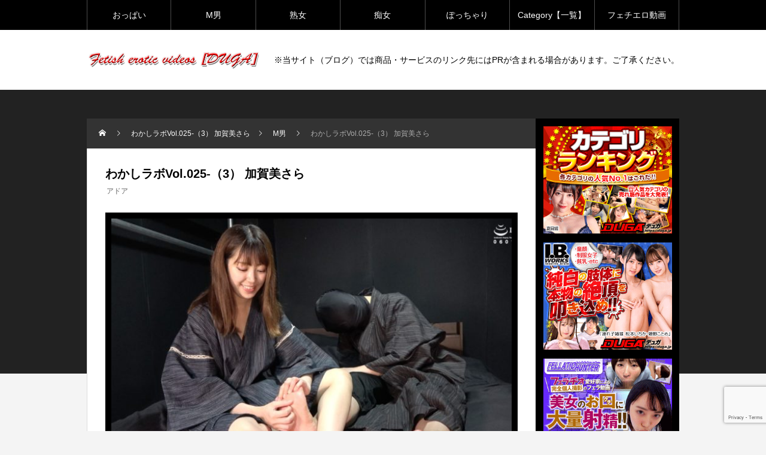

--- FILE ---
content_type: text/html; charset=UTF-8
request_url: https://fetish.dicoep.com/adoa-1140/
body_size: 10063
content:
<!DOCTYPE html>
<html class="pc" lang="ja">
<head>
<meta charset="UTF-8">
<meta name="viewport" content="width=device-width">
<title>わかしラボVol.025-（3） 加賀美さら | フェチエロ動画まとめ【DUGA】</title>
<meta name="description" content="甚平姿のお姉さんがお礼のマッサージをしてくれるようです。嫌な予感もしますが、疲れているのは確かなので素直にやってもらいましょう。…しかし案の定、さらさんのマッサージはくすぐったい！指の腹でサワサワと、時々爪でこちょこちょと優しくイジワルに責めてくるさらさんのくすぐり。弱いところが見つかると、めちゃめちゃ楽しそうに笑うのもとても良いですね。たまにホントにちゃんとマッサージをしつつ、とぼけながら足裏多めに全身責めていきます。すっと体で動く足や体を押さえつけてくるのもたまりません。甚平姿のお姉さんにイジワルにくすぐりをされたい方にオススメの作品です！">
<meta name="google-site-verification" content="U2VQC_-gxPRmnN46u1-wBGM4ba1sx-NHq97_4drA0dI" />
<link rel="pingback" href="https://fetish.dicoep.com/xmlrpc.php">
<meta name='robots' content='max-image-preview:large' />
	<style>img:is([sizes="auto" i], [sizes^="auto," i]) { contain-intrinsic-size: 3000px 1500px }</style>
	<link rel="alternate" type="application/rss+xml" title="フェチエロ動画まとめ【DUGA】 &raquo; フィード" href="https://fetish.dicoep.com/feed/" />
<link rel="alternate" type="application/rss+xml" title="フェチエロ動画まとめ【DUGA】 &raquo; コメントフィード" href="https://fetish.dicoep.com/comments/feed/" />
<link rel='stylesheet' id='style-css' href='https://fetish.dicoep.com/wp-content/themes/Rebirth_child/style.css?ver=1.0' type='text/css' media='all' />
<link rel='stylesheet' id='wp-block-library-css' href='https://fetish.dicoep.com/wp-includes/css/dist/block-library/style.min.css?ver=6.7.4' type='text/css' media='all' />
<style id='classic-theme-styles-inline-css' type='text/css'>
/*! This file is auto-generated */
.wp-block-button__link{color:#fff;background-color:#32373c;border-radius:9999px;box-shadow:none;text-decoration:none;padding:calc(.667em + 2px) calc(1.333em + 2px);font-size:1.125em}.wp-block-file__button{background:#32373c;color:#fff;text-decoration:none}
</style>
<style id='global-styles-inline-css' type='text/css'>
:root{--wp--preset--aspect-ratio--square: 1;--wp--preset--aspect-ratio--4-3: 4/3;--wp--preset--aspect-ratio--3-4: 3/4;--wp--preset--aspect-ratio--3-2: 3/2;--wp--preset--aspect-ratio--2-3: 2/3;--wp--preset--aspect-ratio--16-9: 16/9;--wp--preset--aspect-ratio--9-16: 9/16;--wp--preset--color--black: #000000;--wp--preset--color--cyan-bluish-gray: #abb8c3;--wp--preset--color--white: #ffffff;--wp--preset--color--pale-pink: #f78da7;--wp--preset--color--vivid-red: #cf2e2e;--wp--preset--color--luminous-vivid-orange: #ff6900;--wp--preset--color--luminous-vivid-amber: #fcb900;--wp--preset--color--light-green-cyan: #7bdcb5;--wp--preset--color--vivid-green-cyan: #00d084;--wp--preset--color--pale-cyan-blue: #8ed1fc;--wp--preset--color--vivid-cyan-blue: #0693e3;--wp--preset--color--vivid-purple: #9b51e0;--wp--preset--gradient--vivid-cyan-blue-to-vivid-purple: linear-gradient(135deg,rgba(6,147,227,1) 0%,rgb(155,81,224) 100%);--wp--preset--gradient--light-green-cyan-to-vivid-green-cyan: linear-gradient(135deg,rgb(122,220,180) 0%,rgb(0,208,130) 100%);--wp--preset--gradient--luminous-vivid-amber-to-luminous-vivid-orange: linear-gradient(135deg,rgba(252,185,0,1) 0%,rgba(255,105,0,1) 100%);--wp--preset--gradient--luminous-vivid-orange-to-vivid-red: linear-gradient(135deg,rgba(255,105,0,1) 0%,rgb(207,46,46) 100%);--wp--preset--gradient--very-light-gray-to-cyan-bluish-gray: linear-gradient(135deg,rgb(238,238,238) 0%,rgb(169,184,195) 100%);--wp--preset--gradient--cool-to-warm-spectrum: linear-gradient(135deg,rgb(74,234,220) 0%,rgb(151,120,209) 20%,rgb(207,42,186) 40%,rgb(238,44,130) 60%,rgb(251,105,98) 80%,rgb(254,248,76) 100%);--wp--preset--gradient--blush-light-purple: linear-gradient(135deg,rgb(255,206,236) 0%,rgb(152,150,240) 100%);--wp--preset--gradient--blush-bordeaux: linear-gradient(135deg,rgb(254,205,165) 0%,rgb(254,45,45) 50%,rgb(107,0,62) 100%);--wp--preset--gradient--luminous-dusk: linear-gradient(135deg,rgb(255,203,112) 0%,rgb(199,81,192) 50%,rgb(65,88,208) 100%);--wp--preset--gradient--pale-ocean: linear-gradient(135deg,rgb(255,245,203) 0%,rgb(182,227,212) 50%,rgb(51,167,181) 100%);--wp--preset--gradient--electric-grass: linear-gradient(135deg,rgb(202,248,128) 0%,rgb(113,206,126) 100%);--wp--preset--gradient--midnight: linear-gradient(135deg,rgb(2,3,129) 0%,rgb(40,116,252) 100%);--wp--preset--font-size--small: 13px;--wp--preset--font-size--medium: 20px;--wp--preset--font-size--large: 36px;--wp--preset--font-size--x-large: 42px;--wp--preset--spacing--20: 0.44rem;--wp--preset--spacing--30: 0.67rem;--wp--preset--spacing--40: 1rem;--wp--preset--spacing--50: 1.5rem;--wp--preset--spacing--60: 2.25rem;--wp--preset--spacing--70: 3.38rem;--wp--preset--spacing--80: 5.06rem;--wp--preset--shadow--natural: 6px 6px 9px rgba(0, 0, 0, 0.2);--wp--preset--shadow--deep: 12px 12px 50px rgba(0, 0, 0, 0.4);--wp--preset--shadow--sharp: 6px 6px 0px rgba(0, 0, 0, 0.2);--wp--preset--shadow--outlined: 6px 6px 0px -3px rgba(255, 255, 255, 1), 6px 6px rgba(0, 0, 0, 1);--wp--preset--shadow--crisp: 6px 6px 0px rgba(0, 0, 0, 1);}:where(.is-layout-flex){gap: 0.5em;}:where(.is-layout-grid){gap: 0.5em;}body .is-layout-flex{display: flex;}.is-layout-flex{flex-wrap: wrap;align-items: center;}.is-layout-flex > :is(*, div){margin: 0;}body .is-layout-grid{display: grid;}.is-layout-grid > :is(*, div){margin: 0;}:where(.wp-block-columns.is-layout-flex){gap: 2em;}:where(.wp-block-columns.is-layout-grid){gap: 2em;}:where(.wp-block-post-template.is-layout-flex){gap: 1.25em;}:where(.wp-block-post-template.is-layout-grid){gap: 1.25em;}.has-black-color{color: var(--wp--preset--color--black) !important;}.has-cyan-bluish-gray-color{color: var(--wp--preset--color--cyan-bluish-gray) !important;}.has-white-color{color: var(--wp--preset--color--white) !important;}.has-pale-pink-color{color: var(--wp--preset--color--pale-pink) !important;}.has-vivid-red-color{color: var(--wp--preset--color--vivid-red) !important;}.has-luminous-vivid-orange-color{color: var(--wp--preset--color--luminous-vivid-orange) !important;}.has-luminous-vivid-amber-color{color: var(--wp--preset--color--luminous-vivid-amber) !important;}.has-light-green-cyan-color{color: var(--wp--preset--color--light-green-cyan) !important;}.has-vivid-green-cyan-color{color: var(--wp--preset--color--vivid-green-cyan) !important;}.has-pale-cyan-blue-color{color: var(--wp--preset--color--pale-cyan-blue) !important;}.has-vivid-cyan-blue-color{color: var(--wp--preset--color--vivid-cyan-blue) !important;}.has-vivid-purple-color{color: var(--wp--preset--color--vivid-purple) !important;}.has-black-background-color{background-color: var(--wp--preset--color--black) !important;}.has-cyan-bluish-gray-background-color{background-color: var(--wp--preset--color--cyan-bluish-gray) !important;}.has-white-background-color{background-color: var(--wp--preset--color--white) !important;}.has-pale-pink-background-color{background-color: var(--wp--preset--color--pale-pink) !important;}.has-vivid-red-background-color{background-color: var(--wp--preset--color--vivid-red) !important;}.has-luminous-vivid-orange-background-color{background-color: var(--wp--preset--color--luminous-vivid-orange) !important;}.has-luminous-vivid-amber-background-color{background-color: var(--wp--preset--color--luminous-vivid-amber) !important;}.has-light-green-cyan-background-color{background-color: var(--wp--preset--color--light-green-cyan) !important;}.has-vivid-green-cyan-background-color{background-color: var(--wp--preset--color--vivid-green-cyan) !important;}.has-pale-cyan-blue-background-color{background-color: var(--wp--preset--color--pale-cyan-blue) !important;}.has-vivid-cyan-blue-background-color{background-color: var(--wp--preset--color--vivid-cyan-blue) !important;}.has-vivid-purple-background-color{background-color: var(--wp--preset--color--vivid-purple) !important;}.has-black-border-color{border-color: var(--wp--preset--color--black) !important;}.has-cyan-bluish-gray-border-color{border-color: var(--wp--preset--color--cyan-bluish-gray) !important;}.has-white-border-color{border-color: var(--wp--preset--color--white) !important;}.has-pale-pink-border-color{border-color: var(--wp--preset--color--pale-pink) !important;}.has-vivid-red-border-color{border-color: var(--wp--preset--color--vivid-red) !important;}.has-luminous-vivid-orange-border-color{border-color: var(--wp--preset--color--luminous-vivid-orange) !important;}.has-luminous-vivid-amber-border-color{border-color: var(--wp--preset--color--luminous-vivid-amber) !important;}.has-light-green-cyan-border-color{border-color: var(--wp--preset--color--light-green-cyan) !important;}.has-vivid-green-cyan-border-color{border-color: var(--wp--preset--color--vivid-green-cyan) !important;}.has-pale-cyan-blue-border-color{border-color: var(--wp--preset--color--pale-cyan-blue) !important;}.has-vivid-cyan-blue-border-color{border-color: var(--wp--preset--color--vivid-cyan-blue) !important;}.has-vivid-purple-border-color{border-color: var(--wp--preset--color--vivid-purple) !important;}.has-vivid-cyan-blue-to-vivid-purple-gradient-background{background: var(--wp--preset--gradient--vivid-cyan-blue-to-vivid-purple) !important;}.has-light-green-cyan-to-vivid-green-cyan-gradient-background{background: var(--wp--preset--gradient--light-green-cyan-to-vivid-green-cyan) !important;}.has-luminous-vivid-amber-to-luminous-vivid-orange-gradient-background{background: var(--wp--preset--gradient--luminous-vivid-amber-to-luminous-vivid-orange) !important;}.has-luminous-vivid-orange-to-vivid-red-gradient-background{background: var(--wp--preset--gradient--luminous-vivid-orange-to-vivid-red) !important;}.has-very-light-gray-to-cyan-bluish-gray-gradient-background{background: var(--wp--preset--gradient--very-light-gray-to-cyan-bluish-gray) !important;}.has-cool-to-warm-spectrum-gradient-background{background: var(--wp--preset--gradient--cool-to-warm-spectrum) !important;}.has-blush-light-purple-gradient-background{background: var(--wp--preset--gradient--blush-light-purple) !important;}.has-blush-bordeaux-gradient-background{background: var(--wp--preset--gradient--blush-bordeaux) !important;}.has-luminous-dusk-gradient-background{background: var(--wp--preset--gradient--luminous-dusk) !important;}.has-pale-ocean-gradient-background{background: var(--wp--preset--gradient--pale-ocean) !important;}.has-electric-grass-gradient-background{background: var(--wp--preset--gradient--electric-grass) !important;}.has-midnight-gradient-background{background: var(--wp--preset--gradient--midnight) !important;}.has-small-font-size{font-size: var(--wp--preset--font-size--small) !important;}.has-medium-font-size{font-size: var(--wp--preset--font-size--medium) !important;}.has-large-font-size{font-size: var(--wp--preset--font-size--large) !important;}.has-x-large-font-size{font-size: var(--wp--preset--font-size--x-large) !important;}
:where(.wp-block-post-template.is-layout-flex){gap: 1.25em;}:where(.wp-block-post-template.is-layout-grid){gap: 1.25em;}
:where(.wp-block-columns.is-layout-flex){gap: 2em;}:where(.wp-block-columns.is-layout-grid){gap: 2em;}
:root :where(.wp-block-pullquote){font-size: 1.5em;line-height: 1.6;}
</style>
<link rel='stylesheet' id='contact-form-7-css' href='https://fetish.dicoep.com/wp-content/plugins/contact-form-7/includes/css/styles.css?ver=6.0.2' type='text/css' media='all' />
<link rel='stylesheet' id='pz-linkcard-css' href='//fetish.dicoep.com/wp-content/uploads/pz-linkcard/style.css?ver=2.5.5.1' type='text/css' media='all' />
<link rel='stylesheet' id='parent-style-css' href='https://fetish.dicoep.com/wp-content/themes/rebirth_free001/style.css?ver=6.7.4' type='text/css' media='all' />
<link rel='stylesheet' id='child-style-css' href='https://fetish.dicoep.com/wp-content/themes/Rebirth_child/style.css?ver=6.7.4' type='text/css' media='all' />
<script type="text/javascript" src="https://fetish.dicoep.com/wp-includes/js/jquery/jquery.min.js?ver=3.7.1" id="jquery-core-js"></script>
<script type="text/javascript" src="https://fetish.dicoep.com/wp-includes/js/jquery/jquery-migrate.min.js?ver=3.4.1" id="jquery-migrate-js"></script>
<link rel="https://api.w.org/" href="https://fetish.dicoep.com/wp-json/" /><link rel="alternate" title="JSON" type="application/json" href="https://fetish.dicoep.com/wp-json/wp/v2/posts/13750" /><link rel="canonical" href="https://fetish.dicoep.com/adoa-1140/" />
<link rel='shortlink' href='https://fetish.dicoep.com/?p=13750' />
<link rel="alternate" title="oEmbed (JSON)" type="application/json+oembed" href="https://fetish.dicoep.com/wp-json/oembed/1.0/embed?url=https%3A%2F%2Ffetish.dicoep.com%2Fadoa-1140%2F" />
<link rel="alternate" title="oEmbed (XML)" type="text/xml+oembed" href="https://fetish.dicoep.com/wp-json/oembed/1.0/embed?url=https%3A%2F%2Ffetish.dicoep.com%2Fadoa-1140%2F&#038;format=xml" />
<link rel="stylesheet" href="https://fetish.dicoep.com/wp-content/themes/rebirth_free001/css/design-plus.css?ver=1.0">
<link rel="stylesheet" media="screen and (max-width:1050px)" href="https://fetish.dicoep.com/wp-content/themes/rebirth_free001/css/responsive.css?ver=1.0">
<link rel="stylesheet" href="https://fetish.dicoep.com/wp-content/themes/rebirth_free001/css/sns-botton.css?ver=1.0">
<script src="https://fetish.dicoep.com/wp-content/themes/rebirth_free001/js/comment.js?ver=1.0"></script>
<script src="https://fetish.dicoep.com/wp-content/themes/rebirth_free001/js/jquery.easing.1.4.js?ver=1.0"></script>
<script src="https://fetish.dicoep.com/wp-content/themes/rebirth_free001/js/jscript.js?ver=1.0"></script>
<script src="https://fetish.dicoep.com/wp-content/themes/rebirth_free001/js/jquery.cookie.min.js?ver=1.0"></script>
<link rel="stylesheet" href="https://fetish.dicoep.com/wp-content/themes/rebirth_free001/js/simplebar.css?ver=1.0">
<script src="https://fetish.dicoep.com/wp-content/themes/rebirth_free001/js/simplebar.min.js?ver=1.0"></script>
<style type="text/css">
#footer, #side_col, #global_menu, #global_menu ul ul a, #return_top,
.post_list_title h3,
#bread_crumb, .article_top, #related_post h3, #comments h3,
.page_navi span.current,.page_navi a:hover
 { background-color:#000000; }

.category_list_widget li a, 
#side_col .styled_post_list1_widget li a,
.tcdw_archive_list_widget .no_dropdown__list li a,
#footer_widget .widget_headline,
#return_top a, .article_top .title, #bread_crumb ul
  { background-color:rgba(255,255,255,0.2); }
#footer_bottom { border-color: rgba(255,255,255,0.2); }
#global_menu > ul > li:first-of-type a, #global_menu > ul > li > a
{ border-color: rgb(255 255 255 / 30%); }

.page_navi span.current, .page_navi a:hover
  { border-color:#000000; }

.widget_content a:hover, #global_menu > ul > li.current-menu-item > a,
#global_menu > ul > li > a:hover, #global_menu ul ul a:hover,
.category:hover, #header_post_slider .category:hover, .post_tag a:hover,
#footer a:hover, .blog_list .link:hover .desc, .blog_list .title_link:hover,
#related_post a:hover, #next_prev_post a:hover
  { color:#999999; }  
.post_content a, .custom-html-widget a { color:#000000; }
.post_content a:hover, .custom-html-widget a:hover { color:#444444; }
#container:before { background-color:#222222;}
body, input, textarea { font-family: Arial, "Hiragino Sans", "ヒラギノ角ゴ ProN", "Hiragino Kaku Gothic ProN", "游ゴシック", YuGothic, "メイリオ", Meiryo, sans-serif; }
.rich_font, .p-vertical { font-family: Arial, "Hiragino Sans", "ヒラギノ角ゴ ProN", "Hiragino Kaku Gothic ProN", "游ゴシック", YuGothic, "メイリオ", Meiryo, sans-serif; font-weight:500; }
.widget_headline, .widget_tab_post_list_button a, .search_box_headline { font-family: Arial, "Hiragino Sans", "ヒラギノ角ゴ ProN", "Hiragino Kaku Gothic ProN", "游ゴシック", YuGothic, "メイリオ", Meiryo, sans-serif; }
.author_profile .avatar_area img, .animate_image img, .animate_background .image {
  width:100%; /*height:auto;*/ height:100%;
  -webkit-transition: transform  0.75s ease;
  transition: transform  0.75s ease;
}
.author_profile a.avatar:hover img, .animate_image:hover img, .animate_background:hover .image {
  -webkit-transform: scale(1.2);
  transform: scale(1.2);
}
#post_title .title { font-size:20px;  }
.post_content { font-size:16px; }
@media screen and (max-width:750px) {
  #post_title .title { font-size:18px; }
  .post_content { font-size:14px; }
}
.qt_google_map .pb_googlemap_custom-overlay-inner { background:#000000; color:#ffffff; }
.qt_google_map .pb_googlemap_custom-overlay-inner::after { border-color:#000000 transparent transparent transparent; }
</style>
<style id="current-page-style" type="text/css">
</style>
<link rel="icon" href="https://fetish.dicoep.com/wp-content/uploads/2023/03/cropped-top_image-32x32.png" sizes="32x32" />
<link rel="icon" href="https://fetish.dicoep.com/wp-content/uploads/2023/03/cropped-top_image-192x192.png" sizes="192x192" />
<link rel="apple-touch-icon" href="https://fetish.dicoep.com/wp-content/uploads/2023/03/cropped-top_image-180x180.png" />
<meta name="msapplication-TileImage" content="https://fetish.dicoep.com/wp-content/uploads/2023/03/cropped-top_image-270x270.png" />
<!-- Matomo -->
<script>
  var _paq = window._paq = window._paq || [];
  /* tracker methods like "setCustomDimension" should be called before "trackPageView" */
  _paq.push(['trackPageView']);
  _paq.push(['enableLinkTracking']);
  (function() {
    var u="//pwiki.ltt.jp/";
    _paq.push(['setTrackerUrl', u+'matomo.php']);
    _paq.push(['setSiteId', '10']);
    var d=document, g=d.createElement('script'), s=d.getElementsByTagName('script')[0];
    g.async=true; g.src=u+'matomo.js'; s.parentNode.insertBefore(g,s);
  })();
</script>
<!-- End Matomo Code -->
</head>
<body id="body" class="post-template-default single single-post postid-13750 single-format-standard wp-embed-responsive">

<div id="container">

  <header id="header">
    <a id="menu_button" href="#"><span></span><span></span><span></span></a>
  <nav id="global_menu">
  <ul id="menu-%e3%82%b5%e3%83%b3%e3%83%97%e3%83%ab%e3%83%a1%e3%83%8b%e3%83%a5%e3%83%bc%e5%b7%a6" class="menu"><li id="menu-item-105" class="menu-item menu-item-type-taxonomy menu-item-object-category menu-item-105"><a href="https://fetish.dicoep.com/%e3%81%8a%e3%81%a3%e3%81%b1%e3%81%84/">おっぱい</a></li>
<li id="menu-item-106" class="menu-item menu-item-type-taxonomy menu-item-object-category current-post-ancestor current-menu-parent current-post-parent menu-item-106"><a href="https://fetish.dicoep.com/m%e7%94%b7/">M男</a></li>
<li id="menu-item-107" class="menu-item menu-item-type-taxonomy menu-item-object-category menu-item-107"><a href="https://fetish.dicoep.com/%e7%86%9f%e5%a5%b3/">熟女</a></li>
<li id="menu-item-108" class="menu-item menu-item-type-taxonomy menu-item-object-category menu-item-108"><a href="https://fetish.dicoep.com/%e7%97%b4%e5%a5%b3/">痴女</a></li>
<li id="menu-item-109" class="menu-item menu-item-type-taxonomy menu-item-object-category menu-item-109"><a href="https://fetish.dicoep.com/%e3%81%bd%e3%81%a3%e3%81%a1%e3%82%83%e3%82%8a/">ぽっちゃり</a></li>
<li id="menu-item-7037" class="menu-item menu-item-type-custom menu-item-object-custom menu-item-7037"><a href="https://fetish.dicoep.com/sitemap/">Category【一覧】</a></li>
<li id="menu-item-623" class="menu-item menu-item-type-custom menu-item-object-custom menu-item-623"><a target="_blank" href="https://duga.dicoep.com/">フェチエロ動画</a></li>
</ul>  </nav>
    
    <div id="header_top">
      <div id="header_logo">
      <p class="logo">
 <a href="https://fetish.dicoep.com/" title="フェチエロ動画まとめ【DUGA】">
    <img class="pc_logo_image" src="https://fetish.dicoep.com/wp-content/uploads/2023/03/logo-2.png?1764145204" alt="フェチエロ動画まとめ【DUGA】" title="フェチエロ動画まとめ【DUGA】" width="291" height="30" />
      <span class="mobile_logo_text" style="font-size:24px;">フェチエロ動画まとめ【DUGA】</span>
   </a>
</p>

      </div>

          <div id="header_banner" class="header_banner">
      ※当サイト（ブログ）では商品・サービスのリンク先にはPRが含まれる場合があります。ご了承ください。      </div><!-- END #header_banner -->
        </div><!-- END #header_top -->
  </header><!-- END #header -->

  
<div id="main_contents">
  <div id="main_col" class="lower_page">

        <div id="bread_crumb">
 <ul class="clearfix" itemscope itemtype="http://schema.org/BreadcrumbList">
  <li itemprop="itemListElement" itemscope itemtype="http://schema.org/ListItem" class="home"><a itemprop="item" href="https://fetish.dicoep.com/"><span itemprop="name">ホーム</span></a><meta itemprop="position" content="1"></li>
 <li itemprop="itemListElement" itemscope itemtype="http://schema.org/ListItem"><a itemprop="item" href="https://fetish.dicoep.com/adoa-1140/"><span itemprop="name">わかしラボVol.025-（3） 加賀美さら</span></a><meta itemprop="position" content="2"></li>
  <li class="category" itemprop="itemListElement" itemscope itemtype="http://schema.org/ListItem">
    <a itemprop="item" href="https://fetish.dicoep.com/m%e7%94%b7/"><span itemprop="name">M男</span></a>
    <meta itemprop="position" content="3">
 </li>
  <li class="last" itemprop="itemListElement" itemscope itemtype="http://schema.org/ListItem"><span itemprop="name">わかしラボVol.025-（3） 加賀美さら</span><meta itemprop="position" content="4"></li>
  </ul>
</div>
    <div class="main_col_inner">
      <article id="article">

        
        <div id="post_title">
          <h1 class="title entry-title rich_font">わかしラボVol.025-（3） 加賀美さら</h1>
          <ul class="meta_top clearfix">
                        <li class="post_tag"><a href="https://fetish.dicoep.com/tag/%e3%82%a2%e3%83%89%e3%82%a2/" rel="tag">アドア</a></li>          </ul>
        </div>

                <div id="post_image" style="background:url(https://fetish.dicoep.com/wp-content/uploads/2023/09/adoa-1140_0001-670x400.jpg) no-repeat center center; background-size:cover;"></div>
        
        
                <div class="post_content clearfix">
        <p style="text-align: center;">
<figure class="wp-block-table"><table class="detail-table"><tbody><tr><th>発売日</th><td>2023/08/31</td></tr><tr><th>シリーズ</th><td>わかしラボ　</td></tr><tr><th>カテゴリ</th><td><a href="https://fetish.dicoep.com/m%e7%94%b7/">M男</a>　</td></tr><tr><th>女優</th><td>加賀美さら　</td></tr><tr><th>レーベル</th><td>アドア　</td></tr><tr><th>品番</th><td>adoa-1140</td></tr></tbody></table></figure>



<div style="display: flex; flex-wrap:wrap; justify-content: start;">
<div style="padding: 5px; width: 110px;"><a href="https://pic.duga.jp/unsecure/adoa/1140/cap/0001.jpg" target="_blank" rel="noreferrer noopener"><img decoding="async" src="https://pic.duga.jp/unsecure/adoa/1140/noauth/scap/0001.jpg" alt="わかしラボVol.025-（3） 加賀美さら 画像1" /></a></div>
<div style="padding: 5px; width: 110px;"><a href="https://pic.duga.jp/unsecure/adoa/1140/cap/0002.jpg" target="_blank" rel="noreferrer noopener"><img decoding="async" src="https://pic.duga.jp/unsecure/adoa/1140/noauth/scap/0002.jpg" alt="わかしラボVol.025-（3） 加賀美さら 画像2" /></a></div>
<div style="padding: 5px; width: 110px;"><a href="https://pic.duga.jp/unsecure/adoa/1140/cap/0003.jpg" target="_blank" rel="noreferrer noopener"><img decoding="async" src="https://pic.duga.jp/unsecure/adoa/1140/noauth/scap/0003.jpg" alt="わかしラボVol.025-（3） 加賀美さら 画像3" /></a></div>
<div style="padding: 5px; width: 110px;"><a href="https://pic.duga.jp/unsecure/adoa/1140/cap/0004.jpg" target="_blank" rel="noreferrer noopener"><img decoding="async" src="https://pic.duga.jp/unsecure/adoa/1140/noauth/scap/0004.jpg" alt="わかしラボVol.025-（3） 加賀美さら 画像4" /></a></div>
<div style="padding: 5px; width: 110px;"><a href="https://pic.duga.jp/unsecure/adoa/1140/cap/0005.jpg" target="_blank" rel="noreferrer noopener"><img decoding="async" src="https://pic.duga.jp/unsecure/adoa/1140/noauth/scap/0005.jpg" alt="わかしラボVol.025-（3） 加賀美さら 画像5" /></a></div>
</div>


<p>甚平姿のお姉さんがお礼のマッサージをしてくれるようです。嫌な予感もしますが、疲れているのは確かなので素直にやってもらいましょう。…しかし案の定、さらさんのマッサージはくすぐったい！指の腹でサワサワと、時々爪でこちょこちょと優しくイジワルに責めてくるさらさんのくすぐり。弱いところが見つかると、めちゃめちゃ楽しそうに笑うのもとても良いですね。たまにホントにちゃんとマッサージをしつつ、とぼけながら足裏多めに全身責めていきます。すっと体で動く足や体を押さえつけてくるのもたまりません。甚平姿のお姉さんにイジワルにくすぐりをされたい方にオススメの作品です！</p>



<figure class="wp-block-video">
<video controls poster="https://affsample.duga.jp/unsecure/adoa-1140/noauth/flvcap.jpg" src="https://affsample.duga.jp/unsecure/adoa-1140/noauth/movie.mp4" width="864" height="480"></video></figure>



<div class="wp-block-buttons is-content-justification-center"><div class="wp-block-button has-custom-width wp-block-button__width-100 btn-lg"><a class="wp-block-button__link" href="https://click.duga.jp/ppv/adoa-1140/32601-06" style="border-radius:5px; color:#ffffff; background-color:#ff0909" target="_blank" rel="noreferrer noopener">DUGA公式動画を見る</a></div></div>

</p>
<p style="text-align:right;"><a href="https://click.duga.jp/aff/api/32601-01" target="_blank" rel="noopener"><img decoding="async" src="https://ad.duga.jp/img/webservice_88.gif" alt="DUGAウェブサービス" width="88" height="31" border="0"></a></p>

        <!-- <div id="p_readmore">
        <a class="button" href="#article"></a>
        <p class="num"></p>
        </div> -->
                </div>

                <div class="single_share clearfix" id="single_share_bottom">
        <div class="share-type4 share-btm">
 
	<div class="sns mt10 mb45">
		<ul class="type4 clearfix">
			<li class="twitter">
				<a href="http://twitter.com/share?text=%E3%82%8F%E3%81%8B%E3%81%97%E3%83%A9%E3%83%9CVol.025-%EF%BC%883%EF%BC%89+%E5%8A%A0%E8%B3%80%E7%BE%8E%E3%81%95%E3%82%89&url=https%3A%2F%2Ffetish.dicoep.com%2Fadoa-1140%2F&via=&tw_p=tweetbutton&related=" onclick="javascript:window.open(this.href, '', 'menubar=no,toolbar=no,resizable=yes,scrollbars=yes,height=400,width=600');return false;"><i class="icon-twitter"></i><span class="ttl">Tweet</span><span class="share-count"></span></a>
			</li>
			<li class="facebook">
				<a href="//www.facebook.com/sharer/sharer.php?u=https://fetish.dicoep.com/adoa-1140/&amp;t=%E3%82%8F%E3%81%8B%E3%81%97%E3%83%A9%E3%83%9CVol.025-%EF%BC%883%EF%BC%89+%E5%8A%A0%E8%B3%80%E7%BE%8E%E3%81%95%E3%82%89" class="facebook-btn-icon-link" target="blank" rel="nofollow"><i class="icon-facebook"></i><span class="ttl">Share</span><span class="share-count"></span></a>
			</li>
			<li class="hatebu">
				<a href="http://b.hatena.ne.jp/add?mode=confirm&url=https%3A%2F%2Ffetish.dicoep.com%2Fadoa-1140%2F" onclick="javascript:window.open(this.href, '', 'menubar=no,toolbar=no,resizable=yes,scrollbars=yes,height=400,width=510');return false;" ><i class="icon-hatebu"></i><span class="ttl">Hatena</span><span class="share-count"></span></a>
			</li>
			<li class="pocket">
				<a href="http://getpocket.com/edit?url=https%3A%2F%2Ffetish.dicoep.com%2Fadoa-1140%2F&title=%E3%82%8F%E3%81%8B%E3%81%97%E3%83%A9%E3%83%9CVol.025-%EF%BC%883%EF%BC%89+%E5%8A%A0%E8%B3%80%E7%BE%8E%E3%81%95%E3%82%89" target="blank"><i class="icon-pocket"></i><span class="ttl">Pocket</span><span class="share-count"></span></a>
			</li>
			<li class="rss">
				<a href="https://fetish.dicoep.com/feed/" target="blank"><i class="icon-rss"></i><span class="ttl">RSS</span></a>
			</li>
			<li class="feedly">
				<a href="http://feedly.com/index.html#subscription/feed/https://fetish.dicoep.com/feed/" target="blank"><i class="icon-feedly"></i><span class="ttl">feedly</span><span class="share-count"></span></a>
			</li>
			<li class="pinterest">
				<a rel="nofollow" target="_blank" href="https://www.pinterest.com/pin/create/button/?url=https%3A%2F%2Ffetish.dicoep.com%2Fadoa-1140%2F&media=https://fetish.dicoep.com/wp-content/uploads/2023/09/adoa-1140_0001.jpg&description=%E3%82%8F%E3%81%8B%E3%81%97%E3%83%A9%E3%83%9CVol.025-%EF%BC%883%EF%BC%89+%E5%8A%A0%E8%B3%80%E7%BE%8E%E3%81%95%E3%82%89"><i class="icon-pinterest"></i><span class="ttl">Pin&nbsp;it</span></a>
			</li>
		</ul>
	</div>
</div>
        </div>
        
                <div class="single_copy_title_url" id="single_copy_title_url_bottom">
          <button class="single_copy_title_url_btn" data-clipboard-text="わかしラボVol.025-（3） 加賀美さら https://fetish.dicoep.com/adoa-1140/" data-clipboard-copied="記事のタイトルとURLをコピーしました">この記事のタイトルとURLをコピーする</button>
        </div>
        
        <div id="next_prev_post">
        <div class="item prev_post clearfix">
 <a class="animate_background" href="https://fetish.dicoep.com/gets-0550/">
  <!-- <div class="image_wrap">
   <div class="image" style="background:url() no-repeat center center; background-size:cover;"></div>
  </div> -->
  <div class="title_area">
   <p class="title"><span>ホットパンツ食い込みエロ尻で誘惑されちゃった僕 BEST</span></p>
   <p class="nav">前の記事</p>
  </div>
 </a>
</div>
<div class="item next_post clearfix">
 <a class="animate_background" href="https://fetish.dicoep.com/fetishjapan-1331/">
  <!-- <div class="image_wrap">
   <div class="image" style="background:url(https://fetish.dicoep.com/wp-content/uploads/2023/09/fetishjapan-1331_0001-150x150.jpg) no-repeat center center; background-size:cover;"></div>
  </div> -->
  <div class="title_area">
   <p class="title"><span>ベロ観察・ベロ唾液フェチズム あゆ</span></p>
   <p class="nav">次の記事</p>
  </div>
 </a>
</div>
        </div>

      </article><!-- END #article -->

            <div id="related_post">
        <h3 class="design_headline1 rich_font"><span>関連記事</span></h3>
        <div class="post_list">
                    <article class="item">
            <a class="animate_background" href="https://fetish.dicoep.com/shindou-0149/">
              <div class="image_outer">
              <div class="image_wrap">
                <div class="image" style="background:url(https://fetish.dicoep.com/wp-content/uploads/2023/07/shindou-0149_0001-250x250.jpg) no-repeat center center; background-size:cover;"></div>
              </div>
              </div>
              <div class="title_area">
                <h4 class="title"><span>電気アンマショート動画 れいちゃんと金苗希実ちゃん</span></h4>
              </div>
            </a>
          </article>
                    <article class="item">
            <a class="animate_background" href="https://fetish.dicoep.com/shindou-0192/">
              <div class="image_outer">
              <div class="image_wrap">
                <div class="image" style="background:url(https://fetish.dicoep.com/wp-content/uploads/2023/09/shindou-0192_0001-250x250.jpg) no-repeat center center; background-size:cover;"></div>
              </div>
              </div>
              <div class="title_area">
                <h4 class="title"><span>電気アンマ主観視点動画 のぞみちゃん 2</span></h4>
              </div>
            </a>
          </article>
                    <article class="item">
            <a class="animate_background" href="https://fetish.dicoep.com/shindou-0055/">
              <div class="image_outer">
              <div class="image_wrap">
                <div class="image" style="background:url(https://fetish.dicoep.com/wp-content/uploads/2023/04/shindou-0055_0001-250x250.jpg) no-repeat center center; background-size:cover;"></div>
              </div>
              </div>
              <div class="title_area">
                <h4 class="title"><span>兄とJSの妹の電気アンマショートストーリー</span></h4>
              </div>
            </a>
          </article>
                    <article class="item">
            <a class="animate_background" href="https://fetish.dicoep.com/shindou-0107/">
              <div class="image_outer">
              <div class="image_wrap">
                <div class="image" style="background:url(https://fetish.dicoep.com/wp-content/uploads/2023/06/shindou-0107_0001-250x250.jpg) no-repeat center center; background-size:cover;"></div>
              </div>
              </div>
              <div class="title_area">
                <h4 class="title"><span>電気アンマショート動画 ゆかちゃん 3</span></h4>
              </div>
            </a>
          </article>
                    <article class="item">
            <a class="animate_background" href="https://fetish.dicoep.com/shindou-0030/">
              <div class="image_outer">
              <div class="image_wrap">
                <div class="image" style="background:url(https://fetish.dicoep.com/wp-content/uploads/2023/03/shindou-0030_0001-250x250.jpg) no-repeat center center; background-size:cover;"></div>
              </div>
              </div>
              <div class="title_area">
                <h4 class="title"><span>のぞみちゃんの生チン生足電気アンマ射精と男の潮吹き</span></h4>
              </div>
            </a>
          </article>
                  </div><!-- END .post_list -->
      </div><!-- END #related_post -->
        </div><!-- END .main_col_inner -->
  </div><!-- END #main_col -->

  <div id="side_col">
  <div class="side_col_inner">
  <div class="widget_content clearfix tcd_ad_widget" id="tcd_ad_widget-2">
<a href="https://click.duga.jp/main/rank_category.html/32601-06" target="_blank"><img src="https://ad.duga.jp/banner/duga/kikaku/rankcategory300.gif" alt="DUGA"></a></div>
<div class="widget_content clearfix tcd_ad_widget" id="tcd_ad_widget-3">
<a href="https://click.duga.jp/ppv/ibworks/32601-06" target="_blank"><img src="https://ad.duga.jp/banner/ibworks/300-250.gif" alt="I.B.WORKS"></a></div>
<div class="widget_content clearfix tcd_ad_widget" id="tcd_ad_widget-4">
<a href="https://click.duga.jp/ppv/fellatiohunter/32601-06" target="_blank"><img src="https://ad.duga.jp/banner/fellatiohunter/300-250.gif" alt="フェラチオハンター"></a></div>
<div class="widget_content clearfix tcdw_archive_list_widget" id="tcdw_archive_list_widget-2">
		<div class="no_dropdown">
		<h3 class="widget_headline">アーカイブ</h3>
		<ul class="no_dropdown__list">
				<li><a href='https://fetish.dicoep.com/2024/01/'>2024年1月</a></li>
	<li><a href='https://fetish.dicoep.com/2023/12/'>2023年12月</a></li>
	<li><a href='https://fetish.dicoep.com/2023/11/'>2023年11月</a></li>
	<li><a href='https://fetish.dicoep.com/2023/10/'>2023年10月</a></li>
	<li><a href='https://fetish.dicoep.com/2023/09/'>2023年9月</a></li>
	<li><a href='https://fetish.dicoep.com/2023/08/'>2023年8月</a></li>
	<li><a href='https://fetish.dicoep.com/2023/07/'>2023年7月</a></li>
	<li><a href='https://fetish.dicoep.com/2023/06/'>2023年6月</a></li>
	<li><a href='https://fetish.dicoep.com/2023/05/'>2023年5月</a></li>
	<li><a href='https://fetish.dicoep.com/2023/04/'>2023年4月</a></li>
	<li><a href='https://fetish.dicoep.com/2023/03/'>2023年3月</a></li>
		</ul>
		</div>

</div>
<div class="widget_text widget_content clearfix widget_custom_html" id="custom_html-2">
<h3 class="widget_headline"><span>WEBマスター募集中❣</span></h3><div class="textwidget custom-html-widget"><a href="https://click.duga.jp/aff/32601-06" target="_blank"><img src="https://ad.duga.jp/banner/aff/300-250.gif" alt="APEXアフィリエイトシステム"></a></div></div>
  </div>
</div>

</div><!-- END #main_contents -->

  <footer id="footer">
    <div id="footer_inner">
    
      <div id="footer_info">
        <div class="footer_info_inner">
          <div id="footer_logo_area">
            
<h2 class="logo">
 <a href="https://fetish.dicoep.com/" title="フェチエロ動画まとめ【DUGA】">
    <img class="pc_logo_image" src="https://fetish.dicoep.com/wp-content/uploads/2023/03/logo-6.png?1764145204" alt="フェチエロ動画まとめ【DUGA】" title="フェチエロ動画まとめ【DUGA】" width="291" height="30" />
   </a>
</h2>

          </div>
                    <div id="footer_menu" class="clearfix">
                        <div class="footer_menu_wrap">
            <ul id="menu-%e3%82%b5%e3%83%b3%e3%83%97%e3%83%ab%e3%83%a1%e3%83%8b%e3%83%a5%e3%83%bc%e5%b7%a6-1" class="menu"><li class="menu-item menu-item-type-taxonomy menu-item-object-category menu-item-105"><a href="https://fetish.dicoep.com/%e3%81%8a%e3%81%a3%e3%81%b1%e3%81%84/">おっぱい</a></li>
<li class="menu-item menu-item-type-taxonomy menu-item-object-category current-post-ancestor current-menu-parent current-post-parent menu-item-106"><a href="https://fetish.dicoep.com/m%e7%94%b7/">M男</a></li>
<li class="menu-item menu-item-type-taxonomy menu-item-object-category menu-item-107"><a href="https://fetish.dicoep.com/%e7%86%9f%e5%a5%b3/">熟女</a></li>
<li class="menu-item menu-item-type-taxonomy menu-item-object-category menu-item-108"><a href="https://fetish.dicoep.com/%e7%97%b4%e5%a5%b3/">痴女</a></li>
<li class="menu-item menu-item-type-taxonomy menu-item-object-category menu-item-109"><a href="https://fetish.dicoep.com/%e3%81%bd%e3%81%a3%e3%81%a1%e3%82%83%e3%82%8a/">ぽっちゃり</a></li>
<li class="menu-item menu-item-type-custom menu-item-object-custom menu-item-7037"><a href="https://fetish.dicoep.com/sitemap/">Category【一覧】</a></li>
<li class="menu-item menu-item-type-custom menu-item-object-custom menu-item-623"><a target="_blank" href="https://duga.dicoep.com/">フェチエロ動画</a></li>
</ul>            </div>
                        <div class="footer_menu_wrap">
            <ul id="menu-%e3%82%b5%e3%83%b3%e3%83%97%e3%83%ab%e3%83%a1%e3%83%8b%e3%83%a5%e3%83%bc%e5%8f%b3" class="menu"><li id="menu-item-5863" class="menu-item menu-item-type-post_type menu-item-object-page menu-item-5863"><a href="https://fetish.dicoep.com/sitemap/">Sitemap</a></li>
<li id="menu-item-114" class="menu-item menu-item-type-post_type menu-item-object-page menu-item-114"><a href="https://fetish.dicoep.com/inquiry/">Inquiry</a></li>
<li id="menu-item-115" class="menu-item menu-item-type-post_type menu-item-object-page menu-item-privacy-policy menu-item-115"><a rel="privacy-policy" href="https://fetish.dicoep.com/privacy-policy/">Privacy-Policy</a></li>
</ul>            </div>
                      </div>
                    <ul id="footer_sns" class="footer_sns type1 clearfix">
            <li class="facebook"><a href="#" rel="nofollow" target="_blank" title="Facebook"><span>Facebook</span></a></li>            <li class="twitter"><a href="#" rel="nofollow" target="_blank" title="Twitter"><span>Twitter</span></a></li>            <li class="insta"><a href="#" rel="nofollow" target="_blank" title="Instagram"><span>Instagram</span></a></li>            <li class="tiktok"><a href="#" rel="nofollow" target="_blank" title="TicTok"><span>TickTok</span></a></li>            <!-- <li class="contact"><a href="" rel="nofollow" target="_blank" title="Contact"><span>Contact</span></a></li> -->
            <!-- <li class="rss"><a href="" rel="nofollow" target="_blank" title="RSS"><span>RSS</span></a></li> -->
          </ul>
                  </div>
      </div>
    </div><!-- END #footer_inner -->

    <div id="footer_bottom">
      <div id="footer_bottom_inner">

              <p id="copyright">&copy; フェチエロ動画まとめ【DUGA】</p>

      </div><!-- END #footer_bottom_inner -->
    </div><!-- END #footer_bottom -->

  </footer>

  <div id="return_top">
    <a href="#body"><span>TOP</span></a>
  </div>

</div><!-- #container -->

<div id="drawer_menu">
  <nav>
    <ul id="mobile_menu" class="menu"><li class="menu-item menu-item-type-taxonomy menu-item-object-category menu-item-105"><a href="https://fetish.dicoep.com/%e3%81%8a%e3%81%a3%e3%81%b1%e3%81%84/">おっぱい</a></li>
<li class="menu-item menu-item-type-taxonomy menu-item-object-category current-post-ancestor current-menu-parent current-post-parent menu-item-106"><a href="https://fetish.dicoep.com/m%e7%94%b7/">M男</a></li>
<li class="menu-item menu-item-type-taxonomy menu-item-object-category menu-item-107"><a href="https://fetish.dicoep.com/%e7%86%9f%e5%a5%b3/">熟女</a></li>
<li class="menu-item menu-item-type-taxonomy menu-item-object-category menu-item-108"><a href="https://fetish.dicoep.com/%e7%97%b4%e5%a5%b3/">痴女</a></li>
<li class="menu-item menu-item-type-taxonomy menu-item-object-category menu-item-109"><a href="https://fetish.dicoep.com/%e3%81%bd%e3%81%a3%e3%81%a1%e3%82%83%e3%82%8a/">ぽっちゃり</a></li>
<li class="menu-item menu-item-type-custom menu-item-object-custom menu-item-7037"><a href="https://fetish.dicoep.com/sitemap/">Category【一覧】</a></li>
<li class="menu-item menu-item-type-custom menu-item-object-custom menu-item-623"><a target="_blank" href="https://duga.dicoep.com/">フェチエロ動画</a></li>
</ul>  </nav>
</div>


<script type="text/javascript" src="https://fetish.dicoep.com/wp-includes/js/comment-reply.min.js?ver=6.7.4" id="comment-reply-js" async="async" data-wp-strategy="async"></script>
<script type="text/javascript" src="https://fetish.dicoep.com/wp-includes/js/dist/hooks.min.js?ver=4d63a3d491d11ffd8ac6" id="wp-hooks-js"></script>
<script type="text/javascript" src="https://fetish.dicoep.com/wp-includes/js/dist/i18n.min.js?ver=5e580eb46a90c2b997e6" id="wp-i18n-js"></script>
<script type="text/javascript" id="wp-i18n-js-after">
/* <![CDATA[ */
wp.i18n.setLocaleData( { 'text direction\u0004ltr': [ 'ltr' ] } );
/* ]]> */
</script>
<script type="text/javascript" src="https://fetish.dicoep.com/wp-content/plugins/contact-form-7/includes/swv/js/index.js?ver=6.0.2" id="swv-js"></script>
<script type="text/javascript" id="contact-form-7-js-translations">
/* <![CDATA[ */
( function( domain, translations ) {
	var localeData = translations.locale_data[ domain ] || translations.locale_data.messages;
	localeData[""].domain = domain;
	wp.i18n.setLocaleData( localeData, domain );
} )( "contact-form-7", {"translation-revision-date":"2024-11-05 02:21:01+0000","generator":"GlotPress\/4.0.1","domain":"messages","locale_data":{"messages":{"":{"domain":"messages","plural-forms":"nplurals=1; plural=0;","lang":"ja_JP"},"This contact form is placed in the wrong place.":["\u3053\u306e\u30b3\u30f3\u30bf\u30af\u30c8\u30d5\u30a9\u30fc\u30e0\u306f\u9593\u9055\u3063\u305f\u4f4d\u7f6e\u306b\u7f6e\u304b\u308c\u3066\u3044\u307e\u3059\u3002"],"Error:":["\u30a8\u30e9\u30fc:"]}},"comment":{"reference":"includes\/js\/index.js"}} );
/* ]]> */
</script>
<script type="text/javascript" id="contact-form-7-js-before">
/* <![CDATA[ */
var wpcf7 = {
    "api": {
        "root": "https:\/\/fetish.dicoep.com\/wp-json\/",
        "namespace": "contact-form-7\/v1"
    },
    "cached": 1
};
/* ]]> */
</script>
<script type="text/javascript" src="https://fetish.dicoep.com/wp-content/plugins/contact-form-7/includes/js/index.js?ver=6.0.2" id="contact-form-7-js"></script>
<script type="text/javascript" id="wp-postviews-cache-js-extra">
/* <![CDATA[ */
var viewsCacheL10n = {"admin_ajax_url":"https:\/\/fetish.dicoep.com\/wp-admin\/admin-ajax.php","nonce":"22be9c7354","post_id":"13750"};
/* ]]> */
</script>
<script type="text/javascript" src="https://fetish.dicoep.com/wp-content/plugins/wp-postviews/postviews-cache.js?ver=1.68" id="wp-postviews-cache-js"></script>
<script type="text/javascript" src="https://fetish.dicoep.com/wp-content/themes/rebirth_free001/js/copy_title_url.js?ver=1.0" id="copy_title_url-js"></script>
<script type="text/javascript" src="https://www.google.com/recaptcha/api.js?render=6LeBwvskAAAAAAlumvF9c3mT7pFKh8yB7lI82PEm&amp;ver=3.0" id="google-recaptcha-js"></script>
<script type="text/javascript" src="https://fetish.dicoep.com/wp-includes/js/dist/vendor/wp-polyfill.min.js?ver=3.15.0" id="wp-polyfill-js"></script>
<script type="text/javascript" id="wpcf7-recaptcha-js-before">
/* <![CDATA[ */
var wpcf7_recaptcha = {
    "sitekey": "6LeBwvskAAAAAAlumvF9c3mT7pFKh8yB7lI82PEm",
    "actions": {
        "homepage": "homepage",
        "contactform": "contactform"
    }
};
/* ]]> */
</script>
<script type="text/javascript" src="https://fetish.dicoep.com/wp-content/plugins/contact-form-7/modules/recaptcha/index.js?ver=6.0.2" id="wpcf7-recaptcha-js"></script>
<script type="text/javascript" id="flying-scripts">const loadScriptsTimer=setTimeout(loadScripts,5*1000);const userInteractionEvents=['click', 'mousemove', 'keydown', 'touchstart', 'touchmove', 'wheel'];userInteractionEvents.forEach(function(event){window.addEventListener(event,triggerScriptLoader,{passive:!0})});function triggerScriptLoader(){loadScripts();clearTimeout(loadScriptsTimer);userInteractionEvents.forEach(function(event){window.removeEventListener(event,triggerScriptLoader,{passive:!0})})}
function loadScripts(){document.querySelectorAll("script[data-type='lazy']").forEach(function(elem){elem.setAttribute("src",elem.getAttribute("data-src"))})}</script>
    </body>
</html>

<!-- Page supported by LiteSpeed Cache 6.5.4 on 2025-11-26 17:20:04 -->

--- FILE ---
content_type: text/html; charset=utf-8
request_url: https://www.google.com/recaptcha/api2/anchor?ar=1&k=6LeBwvskAAAAAAlumvF9c3mT7pFKh8yB7lI82PEm&co=aHR0cHM6Ly9mZXRpc2guZGljb2VwLmNvbTo0NDM.&hl=en&v=TkacYOdEJbdB_JjX802TMer9&size=invisible&anchor-ms=20000&execute-ms=15000&cb=thq0l0zvc81
body_size: 45549
content:
<!DOCTYPE HTML><html dir="ltr" lang="en"><head><meta http-equiv="Content-Type" content="text/html; charset=UTF-8">
<meta http-equiv="X-UA-Compatible" content="IE=edge">
<title>reCAPTCHA</title>
<style type="text/css">
/* cyrillic-ext */
@font-face {
  font-family: 'Roboto';
  font-style: normal;
  font-weight: 400;
  src: url(//fonts.gstatic.com/s/roboto/v18/KFOmCnqEu92Fr1Mu72xKKTU1Kvnz.woff2) format('woff2');
  unicode-range: U+0460-052F, U+1C80-1C8A, U+20B4, U+2DE0-2DFF, U+A640-A69F, U+FE2E-FE2F;
}
/* cyrillic */
@font-face {
  font-family: 'Roboto';
  font-style: normal;
  font-weight: 400;
  src: url(//fonts.gstatic.com/s/roboto/v18/KFOmCnqEu92Fr1Mu5mxKKTU1Kvnz.woff2) format('woff2');
  unicode-range: U+0301, U+0400-045F, U+0490-0491, U+04B0-04B1, U+2116;
}
/* greek-ext */
@font-face {
  font-family: 'Roboto';
  font-style: normal;
  font-weight: 400;
  src: url(//fonts.gstatic.com/s/roboto/v18/KFOmCnqEu92Fr1Mu7mxKKTU1Kvnz.woff2) format('woff2');
  unicode-range: U+1F00-1FFF;
}
/* greek */
@font-face {
  font-family: 'Roboto';
  font-style: normal;
  font-weight: 400;
  src: url(//fonts.gstatic.com/s/roboto/v18/KFOmCnqEu92Fr1Mu4WxKKTU1Kvnz.woff2) format('woff2');
  unicode-range: U+0370-0377, U+037A-037F, U+0384-038A, U+038C, U+038E-03A1, U+03A3-03FF;
}
/* vietnamese */
@font-face {
  font-family: 'Roboto';
  font-style: normal;
  font-weight: 400;
  src: url(//fonts.gstatic.com/s/roboto/v18/KFOmCnqEu92Fr1Mu7WxKKTU1Kvnz.woff2) format('woff2');
  unicode-range: U+0102-0103, U+0110-0111, U+0128-0129, U+0168-0169, U+01A0-01A1, U+01AF-01B0, U+0300-0301, U+0303-0304, U+0308-0309, U+0323, U+0329, U+1EA0-1EF9, U+20AB;
}
/* latin-ext */
@font-face {
  font-family: 'Roboto';
  font-style: normal;
  font-weight: 400;
  src: url(//fonts.gstatic.com/s/roboto/v18/KFOmCnqEu92Fr1Mu7GxKKTU1Kvnz.woff2) format('woff2');
  unicode-range: U+0100-02BA, U+02BD-02C5, U+02C7-02CC, U+02CE-02D7, U+02DD-02FF, U+0304, U+0308, U+0329, U+1D00-1DBF, U+1E00-1E9F, U+1EF2-1EFF, U+2020, U+20A0-20AB, U+20AD-20C0, U+2113, U+2C60-2C7F, U+A720-A7FF;
}
/* latin */
@font-face {
  font-family: 'Roboto';
  font-style: normal;
  font-weight: 400;
  src: url(//fonts.gstatic.com/s/roboto/v18/KFOmCnqEu92Fr1Mu4mxKKTU1Kg.woff2) format('woff2');
  unicode-range: U+0000-00FF, U+0131, U+0152-0153, U+02BB-02BC, U+02C6, U+02DA, U+02DC, U+0304, U+0308, U+0329, U+2000-206F, U+20AC, U+2122, U+2191, U+2193, U+2212, U+2215, U+FEFF, U+FFFD;
}
/* cyrillic-ext */
@font-face {
  font-family: 'Roboto';
  font-style: normal;
  font-weight: 500;
  src: url(//fonts.gstatic.com/s/roboto/v18/KFOlCnqEu92Fr1MmEU9fCRc4AMP6lbBP.woff2) format('woff2');
  unicode-range: U+0460-052F, U+1C80-1C8A, U+20B4, U+2DE0-2DFF, U+A640-A69F, U+FE2E-FE2F;
}
/* cyrillic */
@font-face {
  font-family: 'Roboto';
  font-style: normal;
  font-weight: 500;
  src: url(//fonts.gstatic.com/s/roboto/v18/KFOlCnqEu92Fr1MmEU9fABc4AMP6lbBP.woff2) format('woff2');
  unicode-range: U+0301, U+0400-045F, U+0490-0491, U+04B0-04B1, U+2116;
}
/* greek-ext */
@font-face {
  font-family: 'Roboto';
  font-style: normal;
  font-weight: 500;
  src: url(//fonts.gstatic.com/s/roboto/v18/KFOlCnqEu92Fr1MmEU9fCBc4AMP6lbBP.woff2) format('woff2');
  unicode-range: U+1F00-1FFF;
}
/* greek */
@font-face {
  font-family: 'Roboto';
  font-style: normal;
  font-weight: 500;
  src: url(//fonts.gstatic.com/s/roboto/v18/KFOlCnqEu92Fr1MmEU9fBxc4AMP6lbBP.woff2) format('woff2');
  unicode-range: U+0370-0377, U+037A-037F, U+0384-038A, U+038C, U+038E-03A1, U+03A3-03FF;
}
/* vietnamese */
@font-face {
  font-family: 'Roboto';
  font-style: normal;
  font-weight: 500;
  src: url(//fonts.gstatic.com/s/roboto/v18/KFOlCnqEu92Fr1MmEU9fCxc4AMP6lbBP.woff2) format('woff2');
  unicode-range: U+0102-0103, U+0110-0111, U+0128-0129, U+0168-0169, U+01A0-01A1, U+01AF-01B0, U+0300-0301, U+0303-0304, U+0308-0309, U+0323, U+0329, U+1EA0-1EF9, U+20AB;
}
/* latin-ext */
@font-face {
  font-family: 'Roboto';
  font-style: normal;
  font-weight: 500;
  src: url(//fonts.gstatic.com/s/roboto/v18/KFOlCnqEu92Fr1MmEU9fChc4AMP6lbBP.woff2) format('woff2');
  unicode-range: U+0100-02BA, U+02BD-02C5, U+02C7-02CC, U+02CE-02D7, U+02DD-02FF, U+0304, U+0308, U+0329, U+1D00-1DBF, U+1E00-1E9F, U+1EF2-1EFF, U+2020, U+20A0-20AB, U+20AD-20C0, U+2113, U+2C60-2C7F, U+A720-A7FF;
}
/* latin */
@font-face {
  font-family: 'Roboto';
  font-style: normal;
  font-weight: 500;
  src: url(//fonts.gstatic.com/s/roboto/v18/KFOlCnqEu92Fr1MmEU9fBBc4AMP6lQ.woff2) format('woff2');
  unicode-range: U+0000-00FF, U+0131, U+0152-0153, U+02BB-02BC, U+02C6, U+02DA, U+02DC, U+0304, U+0308, U+0329, U+2000-206F, U+20AC, U+2122, U+2191, U+2193, U+2212, U+2215, U+FEFF, U+FFFD;
}
/* cyrillic-ext */
@font-face {
  font-family: 'Roboto';
  font-style: normal;
  font-weight: 900;
  src: url(//fonts.gstatic.com/s/roboto/v18/KFOlCnqEu92Fr1MmYUtfCRc4AMP6lbBP.woff2) format('woff2');
  unicode-range: U+0460-052F, U+1C80-1C8A, U+20B4, U+2DE0-2DFF, U+A640-A69F, U+FE2E-FE2F;
}
/* cyrillic */
@font-face {
  font-family: 'Roboto';
  font-style: normal;
  font-weight: 900;
  src: url(//fonts.gstatic.com/s/roboto/v18/KFOlCnqEu92Fr1MmYUtfABc4AMP6lbBP.woff2) format('woff2');
  unicode-range: U+0301, U+0400-045F, U+0490-0491, U+04B0-04B1, U+2116;
}
/* greek-ext */
@font-face {
  font-family: 'Roboto';
  font-style: normal;
  font-weight: 900;
  src: url(//fonts.gstatic.com/s/roboto/v18/KFOlCnqEu92Fr1MmYUtfCBc4AMP6lbBP.woff2) format('woff2');
  unicode-range: U+1F00-1FFF;
}
/* greek */
@font-face {
  font-family: 'Roboto';
  font-style: normal;
  font-weight: 900;
  src: url(//fonts.gstatic.com/s/roboto/v18/KFOlCnqEu92Fr1MmYUtfBxc4AMP6lbBP.woff2) format('woff2');
  unicode-range: U+0370-0377, U+037A-037F, U+0384-038A, U+038C, U+038E-03A1, U+03A3-03FF;
}
/* vietnamese */
@font-face {
  font-family: 'Roboto';
  font-style: normal;
  font-weight: 900;
  src: url(//fonts.gstatic.com/s/roboto/v18/KFOlCnqEu92Fr1MmYUtfCxc4AMP6lbBP.woff2) format('woff2');
  unicode-range: U+0102-0103, U+0110-0111, U+0128-0129, U+0168-0169, U+01A0-01A1, U+01AF-01B0, U+0300-0301, U+0303-0304, U+0308-0309, U+0323, U+0329, U+1EA0-1EF9, U+20AB;
}
/* latin-ext */
@font-face {
  font-family: 'Roboto';
  font-style: normal;
  font-weight: 900;
  src: url(//fonts.gstatic.com/s/roboto/v18/KFOlCnqEu92Fr1MmYUtfChc4AMP6lbBP.woff2) format('woff2');
  unicode-range: U+0100-02BA, U+02BD-02C5, U+02C7-02CC, U+02CE-02D7, U+02DD-02FF, U+0304, U+0308, U+0329, U+1D00-1DBF, U+1E00-1E9F, U+1EF2-1EFF, U+2020, U+20A0-20AB, U+20AD-20C0, U+2113, U+2C60-2C7F, U+A720-A7FF;
}
/* latin */
@font-face {
  font-family: 'Roboto';
  font-style: normal;
  font-weight: 900;
  src: url(//fonts.gstatic.com/s/roboto/v18/KFOlCnqEu92Fr1MmYUtfBBc4AMP6lQ.woff2) format('woff2');
  unicode-range: U+0000-00FF, U+0131, U+0152-0153, U+02BB-02BC, U+02C6, U+02DA, U+02DC, U+0304, U+0308, U+0329, U+2000-206F, U+20AC, U+2122, U+2191, U+2193, U+2212, U+2215, U+FEFF, U+FFFD;
}

</style>
<link rel="stylesheet" type="text/css" href="https://www.gstatic.com/recaptcha/releases/TkacYOdEJbdB_JjX802TMer9/styles__ltr.css">
<script nonce="HfCuSnkgtpv6osxcwFx6bw" type="text/javascript">window['__recaptcha_api'] = 'https://www.google.com/recaptcha/api2/';</script>
<script type="text/javascript" src="https://www.gstatic.com/recaptcha/releases/TkacYOdEJbdB_JjX802TMer9/recaptcha__en.js" nonce="HfCuSnkgtpv6osxcwFx6bw">
      
    </script></head>
<body><div id="rc-anchor-alert" class="rc-anchor-alert"></div>
<input type="hidden" id="recaptcha-token" value="[base64]">
<script type="text/javascript" nonce="HfCuSnkgtpv6osxcwFx6bw">
      recaptcha.anchor.Main.init("[\x22ainput\x22,[\x22bgdata\x22,\x22\x22,\[base64]/[base64]/[base64]/[base64]/[base64]/[base64]/[base64]/[base64]/[base64]/[base64]/[base64]/[base64]/[base64]/[base64]\\u003d\x22,\[base64]\\u003d\x22,\[base64]/[base64]/WCc3w4vDrcOew5dRwqk6w5nDp8KMBCbDiMKGwqQ1wrUpCMORVAzCqMO3wp/[base64]/DlUDDgcOCw5vDocOFwrFCM8OHLgxNeF80JhnCnkzClzHCmX/[base64]/DvcKlwpzDpcKNw7HDv8K+SQrCh8KzSsKAw6EiVGFYKRDChMK8w5HDi8OBwo/Dlx1sKEV7fRXCk8OIQ8ODb8Kmw4PDi8ODwrFhXsOkR8Kgw5XDvMOJwobCtzUQIsK7LDkxEsKSw40/S8KTTMKxw4fCg8KYYyRBaF7DlsOZTcKuPnEfflTDv8OYNk9ZAlVOwo5RwpwsLcO8wq9qw4PDiwNIZHjChMO+w7l6w6QcKxIsw7nDmsKlIMKVbBfCk8O3w6/[base64]/DtTHDomVRNCtLw7xQJU9ZwpYgJ8ObccKqwofCrDTDu8OFwqLCgMOIwrBXLQ/[base64]/Dq8OWC8OTw6Q5w7vCmcK7OMOTdcOnAkdNwq9RKsO3wo1hw57CqAvCtMKdMcKWwqXCnEXDm2LCvMOfPHpFwqc9fTnDqFvDmBnDu8KlAiphwr/Dg1fCvsOZw4DChsKyNShSRsOtwqvDnCnCtMKNcmFmw4BfwrPDoQ3CrVtDBcK6w6HCrMO/Y2DDpcK2HyzDs8O2FgbCoMOxGgrCvUVpAcKNFMKYwrrCtsKSwrLCjHvDocOawqtxU8OTwplUwpLCsEPCnQTDr8KzNyXCkArCrsOzBnHDgsOVw5/Cn29FC8OdeCLDqMKCa8OCUsKKw70mwo5YwqnCmcKXwpTCqcK/[base64]/CsTBIw6ZtdjxGXQNWGcOiJsO5woZHwo3DgMKawo1XBcKAwqFaCMOrwokoHCIkwpgww7HChcOVCsOawpbDhcKmw67Cs8ODSl5uORjCiTdYAsOXwpDDomXDiQzDvjHCmcONwpkGDyPDmHPDlsK3SMOyw548w4s9w6fChsOrwr9xGhHCkhNIXgMewoTDucOhVcO1w4/CvTBPwqwJE2bDlcO5QcOBIsKpf8KUw4nCm21lw6bCjcKcwotnwqvCjGzDrsKdTsO2w597wqzCtiDCsGxubTbCscKiw55AbkDDpmXDhcO6V0bDqD8rEzbDlgLDpcOXw7oXWzBjIMO8w4LCsUVBwrPCrMOfwqgHwrBiw69RwoY/OsKewr7CrMOyw4USPjZHesKUTUbCg8KODMKqw6E3w48Lwrx9RFoUwoXCrsOEw4/DqFQ0w4FQwrJTw5wEwq/Cn2vCpFbDk8KLQwrCn8OVW3PCsMKwAGvDrsOVZX56J3Vqwq/Djy4cwowEwrNpw5wYw7lKdXbDkGQPT8O1w6bCtMOJTcK2VwvCol4uw4k/wp7CssOqQ35ew7TDosKeP3DDscKiw6jCtEzDp8KRwrsUPMOJw4MYLQrDjMK7wqHDuz7CkybDs8OJG1nCmcOSf1nDusKxw6UfwpnCrjRWwqPClGPDvTPDqcOXw73DjDAfw4fDq8KSwoPCgWjDuMKJw6nDjMO/W8K5ESYLEsOpfGhibX49w60iwp7DukHDgGTDmMOLSFnDhRvDjcO0JsKAwrrCgMObw5cLw5HDnl7CjVgRWzoZw7fCmkPDgcOzw5LDqcOWT8O+w6QzAhhcwp0JHVlDBTlPB8OdNA/[base64]/[base64]/c8K7w4HCjgPDn17CkcOiGsK9wonClFrCu8OlBcKTw446JBooX8OHw7d0AUnDqsOuLsKnw5vDmUQbATvCrmh2wodYw7TCsDjCg2pEwqHDicKHwpUpwprCs3lEfsO1bltHwpt9BMKZfSXClsKlYw/Dol8Uwr9fbMK/CcOBw4NZVsKOZifDg3R2wrkPwqp3VChvY8K3dMKYwrJPesOae8OOTmABwrHDuTfDlMKWwrBKHWQCTjwZw6LDmMOXw4fChsK0ZWLDoE1Sc8KSw69VVMOEw6XCgxJzw4nCpMORQyhdwpVFCMKpDsOGwrpuMhHCq05hNsOtDlPDmMKpOMOeHQbDuH/DpcOdSA0Nw5R8wrTChTHCiRjClW3CiMOUwonCoMKZPsOew6p9BMO9w6tRwq01fsOzQXLCsAQKw53DpsK0w43CrG7Ci33DjUtpPMK1fcKKIlDDh8KYw6gww7kfWC/CtS/CvcKmwpbCrcK8wqHDvsK7wp/CgHjDpGcOEwXClQBLwpDDpMOZAD4wOEhbw7fCtsONw50LHsOtX8K1UWskwp7DhcOqwqrCqcK7eSjCjsKFw4JVw53DsAI8LMOHw71oG0TDkcOSPcKiJE/CpU0/ZntudsOeYMKlwqInC8OIw4rCvix7w5rChsO7w7/[base64]/DoMOrfcKYw7jDhHVdEHHCpMORRl/[base64]/wpVQwpzDgxnCm8OzVsKew6/DkFfDhSIYIRbCu30ccDfDjmDCjUTDkDfDgcOZw4dpw5vChsO2wq0Aw4J8eFozwpIrPsO7SMOmPsKPwqVaw6ofw5TChAzDtMKGZcKMw5zDpsOVw4xeZEvCoRzCpsOxwrrDjzQ/[base64]/ClcOBwo/CgzwjcMOcwrl2w4nDt8OpH2FWw77DqxUHOMKtw7DCpsKbecO/wp5uLcO1VMO0N0tMwpcjWcONwofDlAHCr8KTWRQAMxk9w5XDgBhTwrHCrDtsUMOnw7BUS8KWw6bDslzCiMOXwrvDnA9XAgLCtMKMbljClmB3AWTCn8OCwr3CnMOOwqnCt27CrMKaKkLCusKdwr5Jw47Dmjo0w40QN8O4IsK5wrXDsMKpa0N/w73DqAgLezN8ZMODw7VnbcKfwovCuUzDjT9ucsOpGAXDosKrwrLDjMOswqHDp0sHSBosHgAiJ8Olw69ZeiPCjsKwL8OaeADCvU3DohTCiMKjw6vDvy3CqMKSw7nCtMK9C8ONO8OCDmPCkTgzY8Kww6TDiMKMwr/Cm8K1w7ctw75Bw7zDgcKuZcONwrrCtXXCicK3U3jDm8OHwpwcGQ7CpMKHfcOdXMKSw5/Cm8O8RQnCkArCmMKew7o+w5BLwot8RmkODjZ0wpLDgxDDmAU6UBVNw482bAAlF8OOBXlbw4JxESoWwqpybMOAXMOZdh3CmTzCicKzw4zCr2LCgsOtJjYFE3vCssK+w7HDosO7QMOKL8Oyw4PCqUPDr8KrDFbCrcKlAMO0woHDn8OSRRvCmQTDul/DiMO7RsOSRsO0QcO2wqcpEcOPwoPCicOrfQ/CuCllwofCtEsHwqJsw5XDr8K8w5ota8OKwo/DnFDDllPDmcKQDlx5ZcOZw5HDsMK+PXhNw6rCo8OXwodqH8OEw6/Dm3RYw6/DlSclwrHCkxYrwqpxM8Kfwq85w6UzC8O6W3zDuBsHY8OGwo/Cj8OgwqvCn8Onw7U9ECnCg8KMwr/CmQkXJsOUw7Q9S8KYw50TEMOow5/DmFdhw410w5XClCFJLsOLwr3Dq8OwKsKrwoHDssKCVcO0wp3CnScOUmMcDSDCi8OGwrR+GMOgVBZpw6LDt2zDuhHDoHwEaMKDw7I8XsKvwocSw6zDpsKuNGLDpsKHSGXCp1/CsMOCDMOlw7HCilpIwrnCr8O9w7HDtsKnwr3ConEXAcOYDEl7w63DssOkwrbDtMOLworDr8KSw4Etw5xdSMKyw6fDviAIXWkDw6A5V8K2wqLClMKjw5ZTwr7DscOgdMOSwoTCg8ODVmTDpsOXwqcaw7Iqw5ByVls6wo5rGV8pHsK/R2/DjFkhIVwBw47Dp8OjfMOjfMO0w4sEw65Ew4TCoMO+wpnDq8KNASLDmXjDnHJEVhLCmMObwqRncT1Pw7HCm1pfwrDCsMKuKMOBwq8UwoNGwrtQwoh1w4HDnEjCmVHDpDnDmy/CsTt0A8ODLcOJUnnDrQfClDp/A8OLwqbDgcKQw5JNN8OCGcOJw6bCvcKkDBbDrcOpwp1owosCw7jDr8OwMh3DlMKDAcOrwpHCqsKxw7hRwo8nIi/[base64]/JnZqw7DCrcKtwoRgw7xnw6TCicOnwqsGw60kwozDtR3CjzjCpcKmwqfDoz/Cin3ChMOawp0mw5tHwph5HsOhwrvDlQITcMKHw4gOU8OiFcOqccKEdQ5qbcOzCsOfYmIqV1JOw4Jvw53DsXciW8O/BkMPwo1wJUPCiBjDrsOWwp8swr3Cq8KRwo/Du1/DkEohwpoUYcOrw6dIw7rDlMOjScKFw6bCuw0Fw7MkKsKnw4cbS2U5w4fDosKgIsONw4UbThHChsOlbMOpw6fCosOmwqtkO8OVwoXCksKJWcKbdArDisOhwonCl2HDihDCgsO9w7/[base64]/SD1jwo3CvMOxwpEMwq1GABjDo8OsOwvDusK4LcOcwpXDjTcMbcKWwq5Pw54kw6FCwqooHGTDuC/DhsKVIcOZw4MLcMKXwq/Cj8O4w6oqwqYVYz8LwoDCosO4AR1uTg/CpMODw6c/[base64]/CmhJLw4nCjwjDicKGExvCqxrCmU/ClWRDGsK7ZXLCrCBEwpA1w6NHwpbCtW8LwqQHwpvDrMKmw69+wqnDhcKfKzF/B8KpLcOFBcKIwqLCnFXCiRnCniYKworCrE/DqxMdVsKpw4PCs8K9w5DCtMOVw53CjsOAYsKBwo3DoVXDqyjDnsOHVsKFG8KlCi4yw5PDpGnDoMOUNcO/TsKbPW8BQMONSMODagvDjypGQ8K6w5/Dr8Oww7PClUIdw4YBw60kw7l/[base64]/DrcKiPMKPAsORbDrDrG4KahY3OsO6w6hyw5jDoQspIGhlM8O7woRDTUF/SDBAw5JPwoQLEmV/JsKww4J7wo8ZbVhgIXhQHBrCmMOxdUMewpLCgsKEAcK7IlLDqjzCqw48SRnDmsKeeMOXbMKFwqvDjEPDiyVvw5nDqnfCgsK/wrAfesOZw7Npwp42wqPDnsOYw6rDj8OcOsOvM1cIF8KVA3kLfcKgw5PDlTzCpsO0wrzClMKeJTTCrUwadcOJCgnCkcONBcONZl3CtMO7WsOWIsKhwr3DrA4Mw5Ipw4TDl8O5wpJoPy/DtMOKw5gjPS1ww6hLEsOfPwvDgcOWf0Qlw6nDsFI2LMOzIzfDqsOWw5fCjAbCsFfCt8OQw7/CoEFQYMKeJ0rCnULDpcKsw7RWwrnDl8OYwq5VEVXDmg42wossNsOBTVlwb8K1wokQYcO8wqbCuMOkNEfDpsKiw4/CpR7DusKbw5fDksOswoMywq9NS0ZSw7LCjyN+WMK4w47CrMKqfcOOw5TDq8KTwqFUYH5iDMKLI8KcwqU/FcOGMsOvLsOvwovDlmPCgVTDhcKjwqjDnMKuwolmRMOUwoDDikUoGTXCowwqw7oRwqkjwofDnWrCvMKEw7PCo0kIwr/[base64]/DipOcsOaw5LCqCxufcO4OcKDe8K3w7BEw4nCvEwnw7XDrMKoPMOUH8KofsOEw4ksGCXChTvDmMKaXcOUOw7CgUwvdxJ4wpVzw6XDlcK6wrtcW8OewpZ+w53CgBBMwqvDtCbDk8OdAA9nw7xjKW4Yw6vCgUfDncKBY8K/aikPUMKVwr/[base64]/[base64]/DrsKASyjCiwxxw5TDnTbDrFsBwo0Fw5vDiEgGY1kaw4PDtBhtwoTDmcO5woEywoxGw4XCp8KFMwg/ASDDvV1qRMOxGsO0Tn7CssO/H09kw47Cg8KMw4nCrSTDgsKDZAMawq1Qw4DCpFrCtsKhwoDCvMKfwqnDgsKYwrBzY8KtIHZtwrNFVT5Nw54jwqzCgMOPw7JFJcKdXMO4AMK3PUjCq0nDvTsBwpfCqsOgcAxjWkLDhXIlKkDCksKkYGjDrC/Dt1zCkE8pwpBNSTfCmMOJRsKcw5XCtcO2w5DCg1R/LcKpRR/DksKXw7PCtw3CnxjChcOCaMKabsKhw5YGwpLCpk49Hlgjwr58woxFCFJUS3BCw4oww4Fcw4jDul9MK0bChMKlw4t9w5Y7w6rCq8KYwoXDqMKqV8O5dAlaw4B+wpBjw7QYw7JawoPDj2XDoV/DjsO7wrd/DFcjwqHDjMKHLcOVdSAqwoItPgdUccOqSSIwaMO8G8Okw7PDt8KIfWLCjMKtTA5GSkFVw7bCmxfDj1zDg08kdMKeRwvCnXhLaMKKMsOKNMOEw6/Ch8KdAUgjw4bCicOsw7kyRx19f3DChxZ/w6LCjMKtdlDCrCZqORXDsVLDr8KPFRh6c3zDi0ZUw5w5woTCmMOhwqnDoVzDhcKzD8Ofw5TDhRQHwpfCk2jDn3ITfnPCritBwq0kHsOXwqcEwo5lw6Yzw59lw7t2AcO+w4ccw4nCpD0HM3XCsMK6QsOrfsOgw44AHsOIYC/[base64]/C8OdXcOsamrDqHvDoFTDl1DCsjDDmcOjw7lMwr92wovChsKYwrrDkHB4w6gtAcKWwrLDqMKcwqHCvj80QMK7XsKPw4E6FQHDnMKZwqUSFMKiY8OqNkDDp8Klw7Q5EU5THg/CrQvDncKHODfDgV5Iw6zCiwXDnwzDqsOtD03DhGfCrcOHbBUSwr97w5AcfsKUX1JVwqXCm0XCnMKaG3rCsnLDqR12wrbDp0rCpMOhwq/DuTYFZMKwSMKlw5NWTcKWw6EfDsKKwrvCpitHQhtsLmPDvTxPwqogOloqRUQ8wowuwqTDrzJvIcOwXCnDkj/CvGPDrsKqScKbw7lTcWUBwqQ5cH8CeMOXe20hwpLDiCJBw7ZwDcKnCSsiIcO1w6HCncOmwp/CncObdMOIw40AW8KRwozDiMODwrfCgkwXakfDt3kiw4XCiGTDpzYvwrkvNMK9wo7DkcOHw6nCr8O5I0fDrXgXw5/[base64]/DrFjCk3QhAn0ow4zCkMOQPMOiw6xxw5BTwog4wqRqK8KFwrPDs8ORJ3zDt8OLwr/Dh8K6FFnDrcOXwo/[base64]/Dv8KuwpfDkMKDHVvDksOALnRgw4xoXFTChcOlw5vDqsO9MVVSw6IFw7PCnlRcwp9tf1TDmn9Xw4HChgzDlETDusKAeBPDi8OewqjDoMKXw4MoYRIZw4o4FsOtTcOjBlrCvMKQwqnCpsK4IcOKwrg+WcOFwprCvsKCw7R3LsKEdMKxaDHCi8Ojwr4mwod9woTCn1/CjcKfw5zCogjDpsKQwoDDo8KXZsO+SXZPw7DCgxg1ccKUw47DmsKHw6nCtcK6VMKqwoDCgsKyD8OAw6zDrMK9w6PDs1s/PmMLw63CvRvCmlovw6sFM2pCwqkfNsOswrM3w5HDpcKfJcK+Kl5fIVPChsOUJRlCCcO3w70dNcOWw6/DvFwAWcKHEcOSw77DpTjDo8Okw5R8HMO4w57DvQdWwozCtcK3woQ0AnlZT8OQVSzCs1IHwpInw67DpADCgwfDmsKKw6AjwpPDukTCpsKTw6/CmAPDo8K7T8O3w4MpWW7Co8KJXjAOwp9Gw4nCpMKAw7vDusOQQ8Onwp5TTi3Dh8K6ecKHfMO4WMOOwrrDnQ3CscKfwq3CjUdjEGNYw7t2ZSLCoMKLEV1FGiZGw4QJw6zCsMOsNTDCnsO3FH/DpMOBw6jChlrCtsKTYcKEfsKuwpROwosywo/DvCHCoFvCtsKNw7VLdHNPEcKgwq7Dvg3DucKCAwPDv1QWwrrCrcOBw4w0wqTCqsOBwoPDixPDilo/UG3CrSgtA8KnScOHw5keWcKmcMOBJUU7wq7CpsOmWDXCj8KLwrAYc3TDn8OEwptiwocPf8ObH8K8Dg/CrVNabsKJw7vCkk4hQMODQcOnw4AGH8O1wqItRS0hwq1tLT3CpsKHw5F7IVXDul8feRLDqylYB8OAwojDogQRwp3ChcK/w7QmGcKIw4/DrsOvDMOEw7nDh2XDoBMie8KZwrU8w55ONcKzwoosYsKMw53CkXlSKCXDqzswE3Zvw5TCkHHCnsK7w5/[base64]/DocOaw48UwoDDvMOiw6t3wq8BwpsJw6fDmFFiw4IDwqDDgMKMwpjCthLCiFnCrSDDuBjDvsOgwpbDjMOPwrpLOAgQHU5ibnbChyDDicOzw6rDqcKiasKvw5VGMifCtmF0VSnDpw9URMOSPcKzBxDCs2DDuSjCt3HDmT/ChsOVBV5Vw7HDosOTG3vDr8KjcsOUwp9RwqDDlcOAwr3CoMOPw4nDgcOrEsKOcHbCrcKBb31Lw5TCmyfChsKoE8K2wrBCwqPCq8OJw7Mhwq7ClzBNPMOew68SDVkfXGYUFHcxW8Oiw7B4bAvDgRzCqQcUGGTDnsOSw5ZTbFQxwpcbanV+MyF/w7l0w7hUwo9AwpXChxrCjmHChgjCgx/DgUhENA8aXlLCmUleEMO6w4zDmG7Ci8O4LcOpJcKCwpvDp8K9bMKyw4FowobDqQTCucKcdTkMCQwgwrYyBiIRw4E1wopmAcKmKsOAwrQ8TmvCix3Do3TDpcOOw5hwJw5jwpHCtsKAFsOgesKywoHCvMOGQU0POx/CjnLCicKbWMOrGcK2BUvCtsKuZ8OXWMKLI8Olw63DgQvDvlxJSsOqwrLCqjPDuy8cwovDucO+w7DCmMOjLkbCs8OLwrxkw7LCnMORw5bDlBzDisKFwpDDlxrCp8KTw4nDuTbDqsKmdjXChMOQwo/DplXDtxfDqSACw6h3MsOmb8Kpwo/Cix3Cg8OFw5x6YMK4wpLCmcKTfWYawqLDvmnCtcKkwohcwrEVHcKeNcKuJsOwZCk5wrt5LsOHwoPDkmjCvghGwqXCgsKdMMOaw6ciaMKLWBlVw6Q3wo9lUcKFAcOpeMOFWWxZwr/[base64]/JE3DogrDg8OMw53DhXbClMKJUsOkw4HCrGFLM2jDqjYgwrvCr8OaPsO+FsKyNMKzw4jDgVfCscOYwoHDrMK7FX1Ew6zDnsOKwqvCtkdySsOBwrLCpjUCworDn8Kqw5vDocOzwpjDuMOpAsOlwqjDkTrDrj/CgREdw5IOwoPCi14HwqHDpMK1w7TDgRNFPTVaDsKoUMKQa8KRa8OUbhoQwrxuw5c7wqNiKwvDhhEjGMOVK8KZw4sfwqnDq8K2R0zCoxAfw50FwoDCoVRVwotdwp4zCW3Dl3B+IFtyw5bDhMOACMKOPlbDtsO/wrlnw5zChcO3LsKlwpBZw7gLYFEhwpR2T0zDvgbChjbClXTCrjnCgEJCw57DuybDpsOwwo/DoTbClsKkdR5Yw6BTwpANw4/CmcOldAR3wrAPwppwUMKaesONfcOiAkxnQcOqKzXCicKKeMK6eUJvwr/[base64]/CkQ7DmcOPw7bCnsKyw40Vw4LCiBZ0woBUwpfDuMK+V0gKGsKeJ8O8BsKPw6LDj8KEwrjChyLDsTR1BsOQHcKjWcK8KcOrw5/Dt1g+wpPCtUJJwowww60iw7jDl8KMw6PDskHCkxTDk8OVHGzDgh/CvMKQCFxUwrA5w7XCosOCw51LHSXCocOnGFB/[base64]/DvGHCg35ueHUQA8Orw7kABcKXNQvDosOFwr/DhMOZZcOwTcKpwrjDpyTDr8OOSUQHw63Dmz/DmsKZPMOvHMOEw47DscKfGMK6w4/DgMOBRcKZw4/CicK8wrLCocONbSRyw77DpCLDqMKiw5FbbcK0w6xYZsKtOMOdHjXCp8OtGsKuTMOawrgracOYwrHDnmxlwrIXEzElKMOjbi/Cvn8MBcOPbMOVw7LDhQfCu1vDs0kfw5jCqTxuw7rCtihLZUTDhMO/wrw/w7RqIQrCjnYawrfCjlhiD3rCiMKbw6fDvgcSf8KYw74xw6fCt8KjwpHDksOiN8KEwqg4H8KpccKWQsKeNnRwwr/[base64]/DijLCiX0Jw4Edw7zDncK+w7PCinJCKHpwfsOCR8O6OcK7wrnDuQUfw7nCn8Oydzs1SsO/[base64]/[base64]/RcOIanvCgcOzMxHCtyDCkzYgw67DvGsjHcOpwo/DgXIAJhESw6jDi8Oabw4+FcKJCcKOw6LCh3LDssOHaMORw5V/[base64]/DghIHwrtmw5tEOzEFwrTDh8OFw7kWOUhSOD7Cj8KiC8K1QcO9w7VLGCkYwqkuw7fCkhgnw6TDssKYMcOvDcOMHsKPQ0TCh2ExAVzDgMO3w69mPsK8w57DisK0My/CrX/ClMOMIcKjw5NWwrHCgMKAwpnDpMKKU8Onw4XChzQXcMOZwqvCncO2EgzDoQ0WQMOmHTR7wpDDgsOldWfDiX4NUMO/[base64]/[base64]/alszIsKXw7YBwrVNwohTw47DuDbCosOgw4wfw5fCgmwkw48AcMOwZEzCnMKPwoLDt1bDsMO8woTCoVkmwptBwo1Ow6ZLw6IvFsOyOhjDsGbCrMOmCl/[base64]/ComwMCCRmwo/Dvn0lKhZOHH3CtMOgw5M3wpwAw4Q2FMKiI8KTw6wowqYRXVHDm8O2w5BFw57CvBkpwps/TMKKw5jDkcKhNsK6OnHDu8KPw43Djyo8WEYRwq8+McK0QsKScSXDjsO9w6XCjcKgNsOhAgIDJUJuwrfCmRtPw4/CvlfCuGkXwp7DjMOtw7nDvGjDv8KlQBIDEcK4wrvCnnkKw7zDssOawqHCr8KoFB7DkW5qGDVEVQzDmCvCpmnDjUAjwqgSw4PDk8OjQncGw4jDmsOdw4A5WwvDssK4TcOfSMOzAsKgwrlQIHgWwoliw6zDn1HDnMKAW8KLw7zCqcKrw5HDnQVyall3w7BZJMKKw6YuID/DmhvCq8OYw6DDv8K9woTClMK6MyfDrMK9wr7ComrCv8OdHXnCjsO6wo3DqHXCjUE1wohAw63Dr8O3HWNHBSTCtcO6wr/DhMK5Q8ORCsOhOsKTJsKOFsOwClvCliEFNMKRw4LCn8KBwoLCmT9DHcKYw4fDl8OFYAwXwqbDgsKsJ1XCjnQhfCbCmWAITMOGORHDvgIKdFnCnMOfeCrCrWM9wq1yXsOJbMKZw5/DncOlwo95wp3ClznCo8KTwpHCqmUjw4LDo8Kewp8+wphDMcOowpgpMcORZlsRwrzDhMKow451w5Jbw4PCjsOeWsKlEsO5A8K0A8KTwoY5NArDuG/Dr8OjwpkIf8O9I8OKDgbDnMKZw4sYwpjCmx7DnX3CscKaw5dnwrQIRMOMw4DDkcOeI8KobcO3wp/DpW4Gw6BAXQUUwrs1wocXwogyTjgDwrfCkBkzeMKNwqJyw6rDiCfDqxNvbWfDqm3Cr8O4w6NbworCmBHDkcO9wpbCgcOOZC9VwrLCpcORccObw4vDtxrCmn/[base64]/ClsOMeiHCgcOCwponwpFEwpPDrcK1UEEmIsOJaH/ChTRdE8KETSDCvcKZw78/dRDDnU3CkkXDuEjDiilzw5YFw4bDsFjCq1xpUMOyRS49w4fCosKdMHLCvG/[base64]/Cu0kmwqnDpsOvw6LCvcKpccKKeWI5wpRkwpAxUcKuwog4NhIww5FsY00EEcOIw5HCqsOWUsOUw4/DjhnDhRTCnC/CkDdoc8KYw4MVwpcVw5wmw7FCwqvCny/[base64]/[base64]/w5YNwod/FRJxd1vClMKXw7RgY2XDjcOmUMKNw6bDu8OUUcK+BjXDgUTCqAcRwq/ClMO/SDPChsOwXsKawqYCw7HDrgc0wodSNEFSwrvDg2bCrsKcTMOLw4/DmcKRwp7CqwLDn8KjV8O2wrFtwqjDj8KWw4XCmsKwTsKbV2dvYcKEKDTDikrDscKDEcOQwqPDrMOOEC0Xwo/DrcOlwqoww7nChD/Du8O1w4vDusOKwoPCusOrw700FQVEPB3Cr1Iow6VxwpdbFnx/P03Dr8KBw5PCvFjDqsO3LBTCphjCosOhKsKLAXrCnMO0EsKowo5xAH1zN8KRwrNCw7nCiR1QwoDCssKzGcKcwqwNw60vOsOqKyrCl8KcD8KZNmpFwoDCrsOVC8K+w64rwq4wcD5xw5nDp20qK8KcAsKBKGF+w6Izw7zCr8OMCcObw6NAGMOFKMKyQxtfwq/[base64]/Dmj/[base64]/w7ZQwpI8w7F8wq3CjD0zw7d9NAPDg8KbO27DnkDDpMKILMOUw6wAw6RHA8KwwrLDicOKCVPDrBUzFHrClUVvwroTwpjCglkhBCLCr20RO8KJUUl+w4EIOApSwq7DpMKgJhpgwoV2w5tOw6gKPMO2c8O/w77CnsKbwprDs8O7w7NnwrvCpiVswqLDrwXCl8KsPwnCpEXDssOsLMOueCQnw4dXw7l3OjDDkBRdw5tPwrxaWVAAX8K5XcOLSsKCCMO+w6NrwojCssOlAyHCjiJZwpMyCcKmw4bDiVR9SUXDuRnDoGB3w6/CrTAndcObGCPCjGXCpikJURnDhMKWw5dJScOoAsK0wq8kwo8JwptjOENQw7jDl8KzwpXDjnBWwp7DrUQfFAVmNcO2wprCikjCrDABwrPDqxsQals5WcOKF23CvcK/wpHDgcKdfF/DozZ9FsKUwrJ/WHPCs8KzwqpUOmk4ecOTw6jDhijCr8OWwp8PXTHDiEV2w71+w6dlOsOGdwjDqnPDpcOHwpM4w5h3GhLDrsKeaG3DusOgw5vCkcKhOxpjEcKXwo/DiHgILGc4wqk6B23Drl3CqQt4d8OFw5MCwqjCplLDoULCoGbDjErCgnTDi8O5UcOPYywPwpMcGRA6w5cNw5ZSB8OUD1IlcVVmDwsYw63Cim7DrCzCp8Oww4c8wo0Cw7rCmsKvw6tyFcO2wqDDpMORMBnCgHHDp8KQwr8owqYNw5QsE2/Cq25Nw6QQdwDCk8O2GsKrdWbCrT8tPcOQw4YWa34ZPMOTw5TCvH8ywozCjsKrw5XDgMOLRwtHQMKNwqLCvcKAWSLCjcO4w67CsC/[base64]/CscK8PcK6IsKRKMOaw6AOESPDulNLVljCncONdBkDAsKTwp8aw5M7TcKgwoBHw65xwoV2VcOaGcKvw7tqSRc9w5Z1wpnDqsOqPsOWNj/[base64]/[base64]/DBrClDxNwol/w6DCvsKtwph+QmTDhDLChTshw6vDpx8CwrXDqH9rwqfCk2p7w6rCmzkjwo4Sw4EYwoElw5Azw44gM8KdwqLDimPCh8OWBcKaW8K8wqrCtgdbB3Ild8KawpfCmcOWOsOVwqFyw4BCCSx4w5nCuE4wwqTCiwp4wqjDhmsNwoIsw6zDt1YBwqkGwrfCtsKbaC/DtFlhOsOiY8Kow57DrMO2eVgnacO/wr3CogHDu8OJw7LDusOWJMK5SjgJdyEAw53DuX5Zw4bDgcKqwqxiwok/wo3CgAfCn8OudsKlwqd2XiMoUcO2wqEjw5bCq8OVwqBBIMKQN8Oaam3DlMKIw57DgCvCnMKMWMObQ8OYE2lueVgjwptQw7lqw4/DvBLCjVo3IsOeQhrDikkwdcOhw5/CmmoowovCshxva3fChkbDrjVWw5x4F8OcZwtyw4odMxl3wqjDqznDs8O5w7FrA8OKBMOsMsK+w6g+BsKkw53DpcOnecKlw63CnsOoBljDn8KAw4kwGm7CkhfDoyctGsOjUHcMw5nCpk7CusORMmXCoHVgw69lwovCvsOewrTDo8KbaQ/DtkjCtsKPw7fCv8OKbsOBw4URwqvCvsO/[base64]/Dl8OHwo0IwrbDh3Ynw7Z6C1Q9bUnCq2vCu1wlw6QqfcOUAQkZw7bCscOWwpXDgxIdIsO3w4hJUGMCwqbCtsKSwpPDh8O4w6rCoMOTw7jCosK+fmxxwrfCuSlZZhbCpsOsIsOkw7/DucOnw75Uw6zCksK8wprCo8KZXUbDnAIsw4jCsUTDsUjCh8OvwqIcQ8KsfMKlBm7DgAc1w4fCucOywp5GwrjCjsOUwpvDoEkxK8OIwpzCmsK3w5NqAcOnXlbCm8OgMTvDucKjWcKDdFVUS3t6w7AwQmVCb8OoaMKxw5/CssKhwoU4U8KqZ8KGPwQLNMOdw5rDmWHDsW7DrX/ChCszPcKCV8KNw5h/w5h6wrhzZ3rCu8Kse1TCnsKMcMO9w4tXw4c5DMKMw7TCmMOrwqHDlSLDnsKKw7XCn8K4KGDCqVUKSsOJwrHDpMKzwoZ5IxY7BVjCnQ9YwqHCtR4JwoLCvMOPw6zCnMOHw7DDqG/CrMKlw43DjjLDqFjCnsOJU1FTw78+f1DChsK9w7jCllbCmUDDnMOhYwhhwrNLw4cVYX0WU3h5URVHI8KXNcOFVsKZw5vCsQPCj8O2w4QDTg1geFvDiHZ/wr/DtsOIwqfCvntZwpTCqR95w5PCnVFfw5UHR8KDwoBiJsOtw50OYzU/[base64]/[base64]/DhBnCoMOlwr9jw5U+w5vCrFvCicKNSMKdw7A2RChMw4UzwrsNdFwNPsOfwoBsw7/Dhmtlw4PCvD/CiA/CuUl4wqPCnMKWw4/DtzVtwoJaw5hPUMKewqvCo8Obw4fCtMKMcB4kwpPDosOre2jCkcK8w78Bw4LCu8KCw7FiTUXDtMK/IgPCgMKtwqs+UTJSwqxMLsKkw63Ck8OZXFEiwqlScMOTwp4uDwgZwqVvMhTCscO7RwnChV4yeMOGwr/Cq8OFw5rDvMKiw50vw5zDtcK+w4sQwoDDlMOFwrvClsO3dQc/w77CrsOxwpXDiTpMAwZyw7TDrsOUBXfDi3/DpMKofVTCpMOlTsKzwonDn8OLw6TCssKWwqd9w6Evwotcw5rCvHHCtm7CqFrDjsKKw5HDpx1iwo5pbsKlKcKsOsOcwqXCtcKfKcKWwot9CkpZGsOgKMOiw6lYwqBFJMOmwpsjVnZHwot5BcKyw6gBwobDo39iPz/Dq8OCw7LCpsO4PG3Cj8KzwrZow6I1w6IDZMO4QHcCO8OBacKeCsORLjLCkjA8w4HDuWQIw5JDwrUDw7LClEAlL8ObwrLDjVw6w7/Dnx/DjMKbS3XDncK7al8gegQXKMKQw6TDsEfChcK1w7bDkn/CmsKxVi7ChFJQwoY7w5NlwqnCuMKpwqsQMcKaQQvCvDHCtxbChULDul0vwp/[base64]/w70SW8OhFsOLOsO1fnRYwoFGwrpIw5TCkH7DizrClMO6wrjCscKXJcKPw6XCmBbDjMOHQsOqa0EsMBQbPMKHwqLCgwEkw4bCiFHCjT/CpQdXwpfDksKcw6VAEHcFw6DDjEXDqsKhDW4Jw4N9T8Kew7s2woMvw77DuBLCklANwoYmwr0QwpbDmMOUwoHClMKIw4x5asOQw67Con3CmMOtbADCmUjCqMOLJyzCq8O2amPCisOTwoMXCwtcwoXDtmhlccOnDMOXwrrChSDCm8KeccO3wovCgVAkHy/CgljDhMKrwpMBwqDCpMOvw6HDlCrDhcOfw6nCsxZ0woHCqivDpcKxLzFCGTzDmcO9eAfDjMOQwrJqw7fDjV0Cw5Ivw6vCvAzDocKkw4zCjsOaPMOmBcOpd8ObD8Kcw6V/Y8OZw7/DtjZPQMOdM8KoXMOoNsOmDj/[base64]/DosKgw5nCnsOZcMKTw6NOwpTCnQ4HYcKhH8KOw6TCtsKwwobDh8OXPMKYw6vCkXNMwqBCwp5/fx3DkQPDhhdMVi9Mw78EOMO1HcO8w6hEIsOSK8OzSg8Ww7zCjcK2w5vCnknDrgHCiypcw69JwpdHwrrDkSV6wprCkywcHsKXwpMzworCp8K/w4wowpAAMMKvGmjCnXETGcK3LzcCwo/[base64]/DkFfCssKuw497RwFkw5jCmsKiwrQ4w77DgmrDnQ/[base64]/w5d9w47DrcODwr0UeMKeD8OiwqzCvMKwwqhLUn83w7NLw6vCsz3DlD4PSz0LN3TCg8KIUsKzwpZ8D8ORTsKZTAJ7e8O6KC0Ewp9Bw6I7fsKRd8OYwr/CqV3CmBYINMKnwrTDhjMndMKqLsOlb3UYw5PDmMKfPk/[base64]/CnsOxwoc+Yw7Dg8OOwoXCucO4w6Fnwo7CthlzZjvDozvCow19cETCvzwdwpXDuFESR8K4MThRJcKHwovDkcKYw4/DhUI1HMK7BcKtHcOnw5wwJ8KdDsKgw7vDjkTCqsOLw5BWwoXCjgYdEFrCuMORwoEmJWckw4Ngw7AgR8KYw5rChXwJw7EEPCbDrcKmwqJtw6bChsKfdcKhRQhXLyR4Q8OUwoLCgcK5QAZRw6Icw5TDpcKyw5E1w63DkyAjw7/CjjXCnBXCpMKjwrhVwprCl8Obw65cw7vDkcKDw5jChMOza8OXCnvCt2gRwoLCl8KwwoRnwrLDqcOFw70rNmLDucO/[base64]/DssKgXQ\\u003d\\u003d\x22],null,[\x22conf\x22,null,\x226LeBwvskAAAAAAlumvF9c3mT7pFKh8yB7lI82PEm\x22,0,null,null,null,0,[21,125,63,73,95,87,41,43,42,83,102,105,109,121],[7668936,762],0,null,null,null,null,0,null,0,null,700,1,null,0,\[base64]/tzcYADoGZWF6dTZkEg4Iiv2INxgAOgVNZklJNBoZCAMSFR0U8JfjNw7/vqUGGcSdCRmc4owCGQ\\u003d\\u003d\x22,0,0,null,null,1,null,0,1],\x22https://fetish.dicoep.com:443\x22,null,[3,1,1],null,null,null,1,3600,[\x22https://www.google.com/intl/en/policies/privacy/\x22,\x22https://www.google.com/intl/en/policies/terms/\x22],\x225ObivXjjbiVnptOTMHkFZ+0KJZ2AXOu6gfVRzin1RQU\\u003d\x22,1,0,null,1,1764148806990,0,0,[118,220,157,61],null,[139],\x22RC-5lVMNDyx23elzw\x22,null,null,null,null,null,\x220dAFcWeA6iVHaAWs3TxhqfSMzYDw9QiLJ_xgCi0K3HjnhIFwrr22-fAM7Ye_j9lr-iKKOzMhNuJPFfueLASrdRrAnjNC-jenqvaw\x22,1764231606876]");
    </script></body></html>

--- FILE ---
content_type: text/css
request_url: https://fetish.dicoep.com/wp-content/themes/Rebirth_child/style.css?ver=6.7.4
body_size: -91
content:
/*
Theme Name:rebirth child
Theme URI:
Description:WordPressテーマ「Rebirthn」の自作子テーマです。
Template:rebirth_free001
Author:Takashi Yamada
Author URI:https://tcd-theme.com/
Version:1.0
*/